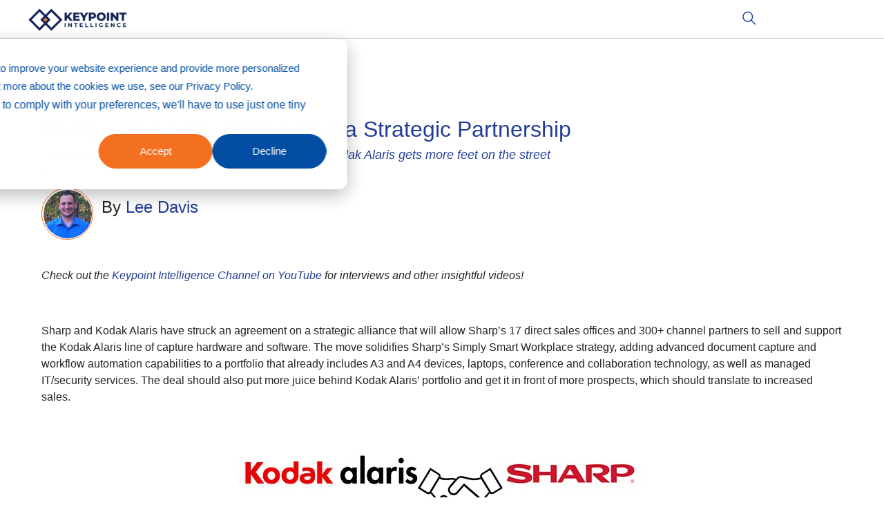

--- FILE ---
content_type: text/html; charset=UTF-8
request_url: https://keypointintelligence.com/keypoint-blogs/sharp-and-kodak-alaris-forge-a-strategic-partnership
body_size: 12954
content:
<!doctype html><!--[if lt IE 7]> <html class="no-js lt-ie9 lt-ie8 lt-ie7" lang="en" > <![endif]--><!--[if IE 7]>    <html class="no-js lt-ie9 lt-ie8" lang="en" >        <![endif]--><!--[if IE 8]>    <html class="no-js lt-ie9" lang="en" >               <![endif]--><!--[if gt IE 8]><!--><html class="no-js" lang="en"><!--<![endif]--><head>
    <meta charset="utf-8">
    <meta http-equiv="X-UA-Compatible" content="IE=edge,chrome=1">
    <meta name="author" content="Lee Davis">
    <meta name="description" content="Sharp and Kodak Alaris have struck an agreement on a strategic alliance that will allow Sharp’s 17 direct sales offices and 300+ channel partners to sell and support the Kodak Alaris line of capture hardware and software.  We discuss here the effect this agreement will have on the market.">
    <meta name="generator" content="HubSpot">
    <title>Sharp and Kodak Alaris Forge a Strategic Partnership</title>
    <link rel="shortcut icon" href="https://keypointintelligence.com/hubfs/kp_logo.png">
    
<meta name="viewport" content="width=device-width, initial-scale=1">

    
    <meta property="og:description" content="Sharp and Kodak Alaris have struck an agreement on a strategic alliance that will allow Sharp’s 17 direct sales offices and 300+ channel partners to sell and support the Kodak Alaris line of capture hardware and software.  We discuss here the effect this agreement will have on the market.">
    <meta property="og:title" content="Sharp and Kodak Alaris Forge a Strategic Partnership">
    <meta name="twitter:description" content="Sharp and Kodak Alaris have struck an agreement on a strategic alliance that will allow Sharp’s 17 direct sales offices and 300+ channel partners to sell and support the Kodak Alaris line of capture hardware and software.  We discuss here the effect this agreement will have on the market.">
    <meta name="twitter:title" content="Sharp and Kodak Alaris Forge a Strategic Partnership">

    

    
    <style>
a.cta_button{-moz-box-sizing:content-box !important;-webkit-box-sizing:content-box !important;box-sizing:content-box !important;vertical-align:middle}.hs-breadcrumb-menu{list-style-type:none;margin:0px 0px 0px 0px;padding:0px 0px 0px 0px}.hs-breadcrumb-menu-item{float:left;padding:10px 0px 10px 10px}.hs-breadcrumb-menu-divider:before{content:'›';padding-left:10px}.hs-featured-image-link{border:0}.hs-featured-image{float:right;margin:0 0 20px 20px;max-width:50%}@media (max-width: 568px){.hs-featured-image{float:none;margin:0;width:100%;max-width:100%}}.hs-screen-reader-text{clip:rect(1px, 1px, 1px, 1px);height:1px;overflow:hidden;position:absolute !important;width:1px}
</style>

<link rel="stylesheet" href="https://keypointintelligence.com/hubfs/hub_generated/module_assets/1/78978472302/1742462923006/module_MobileNav.min.css">
<link rel="stylesheet" href="https://keypointintelligence.com/hubfs/hub_generated/template_assets/1/78956423501/1742452375797/template_ComponentStyles.min.css">
<link rel="stylesheet" href="https://keypointintelligence.com/hubfs/hub_generated/module_assets/1/78941615783/1742462917389/module_HeaderLogo.min.css">
<link rel="stylesheet" href="https://keypointintelligence.com/hubfs/hub_generated/module_assets/1/78941615911/1742462918311/module_Navigation.min.css">
<link rel="stylesheet" href="https://keypointintelligence.com/hubfs/hub_generated/template_assets/1/78953856007/1742452375294/template_responsive.min.css">
<link rel="stylesheet" href="https://keypointintelligence.com/hubfs/hub_generated/module_assets/1/79283434102/1742462934326/module_CustomSearchInputPage.min.css">
<link rel="stylesheet" href="https://keypointintelligence.com/hubfs/hub_generated/module_assets/1/78954128692/1742462921007/module_HeaderSearchModule.min.css">
<link rel="stylesheet" href="https://keypointintelligence.com/hubfs/hub_generated/template_assets/1/78978239882/1742452376598/template_responsive.min.css">
<link rel="stylesheet" href="https://keypointintelligence.com/hubfs/hub_generated/module_assets/1/91157598814/1742462991169/module_BlogPageContentItem.min.css">
<link rel="stylesheet" href="https://keypointintelligence.com/hubfs/hub_generated/module_assets/1/78970854250/1742462922004/module_FooterQuickLink.min.css">
<link rel="stylesheet" href="https://keypointintelligence.com/hubfs/hub_generated/template_assets/1/78970854266/1742452376316/template_responsive.min.css">
<link rel="stylesheet" href="https://keypointintelligence.com/hubfs/hub_generated/module_assets/1/78953748398/1742462919824/module_FooterText.min.css">
    

    
<!--  Added by GoogleAnalytics4 integration -->
<script>
var _hsp = window._hsp = window._hsp || [];
window.dataLayer = window.dataLayer || [];
function gtag(){dataLayer.push(arguments);}

var useGoogleConsentModeV2 = true;
var waitForUpdateMillis = 1000;


if (!window._hsGoogleConsentRunOnce) {
  window._hsGoogleConsentRunOnce = true;

  gtag('consent', 'default', {
    'ad_storage': 'denied',
    'analytics_storage': 'denied',
    'ad_user_data': 'denied',
    'ad_personalization': 'denied',
    'wait_for_update': waitForUpdateMillis
  });

  if (useGoogleConsentModeV2) {
    _hsp.push(['useGoogleConsentModeV2'])
  } else {
    _hsp.push(['addPrivacyConsentListener', function(consent){
      var hasAnalyticsConsent = consent && (consent.allowed || (consent.categories && consent.categories.analytics));
      var hasAdsConsent = consent && (consent.allowed || (consent.categories && consent.categories.advertisement));

      gtag('consent', 'update', {
        'ad_storage': hasAdsConsent ? 'granted' : 'denied',
        'analytics_storage': hasAnalyticsConsent ? 'granted' : 'denied',
        'ad_user_data': hasAdsConsent ? 'granted' : 'denied',
        'ad_personalization': hasAdsConsent ? 'granted' : 'denied'
      });
    }]);
  }
}

gtag('js', new Date());
gtag('set', 'developer_id.dZTQ1Zm', true);
gtag('config', 'G-EWVNBKWF43');
</script>
<script async src="https://www.googletagmanager.com/gtag/js?id=G-EWVNBKWF43"></script>

<!-- /Added by GoogleAnalytics4 integration -->

<!--  Added by GoogleTagManager integration -->
<script>
var _hsp = window._hsp = window._hsp || [];
window.dataLayer = window.dataLayer || [];
function gtag(){dataLayer.push(arguments);}

var useGoogleConsentModeV2 = true;
var waitForUpdateMillis = 1000;



var hsLoadGtm = function loadGtm() {
    if(window._hsGtmLoadOnce) {
      return;
    }

    if (useGoogleConsentModeV2) {

      gtag('set','developer_id.dZTQ1Zm',true);

      gtag('consent', 'default', {
      'ad_storage': 'denied',
      'analytics_storage': 'denied',
      'ad_user_data': 'denied',
      'ad_personalization': 'denied',
      'wait_for_update': waitForUpdateMillis
      });

      _hsp.push(['useGoogleConsentModeV2'])
    }

    (function(w,d,s,l,i){w[l]=w[l]||[];w[l].push({'gtm.start':
    new Date().getTime(),event:'gtm.js'});var f=d.getElementsByTagName(s)[0],
    j=d.createElement(s),dl=l!='dataLayer'?'&l='+l:'';j.async=true;j.src=
    'https://www.googletagmanager.com/gtm.js?id='+i+dl;f.parentNode.insertBefore(j,f);
    })(window,document,'script','dataLayer','GTM-W38TT657');

    window._hsGtmLoadOnce = true;
};

_hsp.push(['addPrivacyConsentListener', function(consent){
  if(consent.allowed || (consent.categories && consent.categories.analytics)){
    hsLoadGtm();
  }
}]);

</script>

<!-- /Added by GoogleTagManager integration -->



<!-- Add the slick-theme.css if you want default styling -->
<link rel="stylesheet" type="text/css" href="//cdn.jsdelivr.net/gh/kenwheeler/slick@1.8.1/slick/slick.css">
<!-- Add the slick-theme.css if you want default styling -->
<link rel="stylesheet" type="text/css" href="//cdn.jsdelivr.net/gh/kenwheeler/slick@1.8.1/slick/slick-theme.css">

<script type="text/javascript" src="//code.jquery.com/jquery-1.11.0.min.js"></script>
<script type="text/javascript" src="//code.jquery.com/jquery-migrate-1.2.1.min.js"></script>
<script src="https://cdn.jsdelivr.net/npm/popper.js@1.12.9/dist/umd/popper.min.js" integrity="sha384-ApNbgh9B+Y1QKtv3Rn7W3mgPxhU9K/ScQsAP7hUibX39j7fakFPskvXusvfa0b4Q" crossorigin="anonymous"></script>
<link rel="preconnect" href="https://fonts.googleapis.com">
<link rel="preconnect" href="https://fonts.gstatic.com" crossorigin>
<!-- 
<link href="https://cdn.jsdelivr.net/npm/bootstrap@5.2.3/dist/css/bootstrap.min.css" rel="stylesheet" integrity="sha384-rbsA2VBKQhggwzxH7pPCaAqO46MgnOM80zW1RWuH61DGLwZJEdK2Kadq2F9CUG65" crossorigin="anonymous">
<script src="https://cdn.jsdelivr.net/npm/bootstrap@5.2.3/dist/js/bootstrap.bundle.min.js" integrity="sha384-kenU1KFdBIe4zVF0s0G1M5b4hcpxyD9F7jL+jjXkk+Q2h455rYXK/7HAuoJl+0I4" crossorigin="anonymous"></script>
--> 
<link href="https://fonts.googleapis.com/css2?family=Roboto:ital,wght@0,100;0,300;0,400;0,500;0,700;0,900;1,100;1,300;1,400;1,500;1,700;1,900&amp;display=swap" rel="stylesheet">
<script async src="https://www.googletagmanager.com/gtag/js?id=G-EWVNBKWF43"></script> <script> window.dataLayer = window.dataLayer || []; function gtag(){dataLayer.push(arguments);} gtag('js', new Date()); gtag('config', 'G-EWVNBKWF43'); </script>
<script type="text/javascript" src="https://secure.insightful-enterprise-intelligence.com/js/784283.js"></script>


<!-- CANDDi -->
<script async type="text/javascript" src="//cdns.canddi.com/p/c71d5c9e28c74ca08ec59c5f6f71ca84.js"></script>
<!-- /END CANDDi -->
  
<script> function cf_chat_loader() { return { packet_code: '6b2ccf08bdc732012afe96dd5c01958db48a5599', app_url: 'https://app.chatfunnels.com/chat-client/', service_address: 'app.chatfunnels.com/api/chat-service/a' } } (function() { let el = document.createElement('script'); el.async = true; el.src = 'https://app.chatfunnels.com/chat-client/chat-loader.js'; if (window.document.body) { window.document.body.appendChild(el); } else { window.document.head.appendChild(el); } }()); </script>
<script src="https://unpkg.com/axios@1.1.2/dist/axios.min.js"></script>
<script src="https://cdn.jsdelivr.net/npm/lodash@4.17.21/lodash.min.js"></script>
<noscript>&lt;img  alt="" src="https://secure.insightful-enterprise-intelligence.com/784283.png" style="display:none;"&gt;</noscript>

<link rel="amphtml" href="https://keypointintelligence.com/keypoint-blogs/sharp-and-kodak-alaris-forge-a-strategic-partnership?hs_amp=true">

<meta property="og:url" content="https://keypointintelligence.com/keypoint-blogs/sharp-and-kodak-alaris-forge-a-strategic-partnership">
<meta name="twitter:card" content="summary">
<meta name="twitter:creator" content="@BLI_LeeDavis">

<link rel="canonical" href="https://keypointintelligence.com/keypoint-blogs/sharp-and-kodak-alaris-forge-a-strategic-partnership">
<style>
  .nav-wrap {
    display: none;
  }
  
  .lo_nav-bar{
    display: none;
  }
  
  #hs_cos_wrapper_module_1658371581343244{
    display: none;
  }
  
  .lo_search {
    display: none;
  }
  .lo_quick-link {
    display: none;
  }
  
  .lo_top-space {
    display: none !important;
  }
  .lo_mobile-nav {
    display: none;
  }
  .body-container-wrapper  {
    margin-top: 0px;
  }
</style>
<meta property="og:type" content="article">
<link rel="alternate" type="application/rss+xml" href="https://keypointintelligence.com/keypoint-blogs/rss.xml">
<meta name="twitter:domain" content="keypointintelligence.com">
<script src="//platform.linkedin.com/in.js" type="text/javascript">
    lang: en_US
</script>

<meta http-equiv="content-language" content="en">
<link rel="stylesheet" href="//7052064.fs1.hubspotusercontent-na1.net/hubfs/7052064/hub_generated/template_assets/DEFAULT_ASSET/1768583176902/template_layout.min.css">


<link rel="stylesheet" href="https://keypointintelligence.com/hubfs/hub_generated/template_assets/1/78954128496/1737625286601/template_app.css">
<link rel="stylesheet" href="https://keypointintelligence.com/hubfs/hub_generated/template_assets/1/79274512550/1742452380403/template_blog-list.min.css">




</head>
<body class="   hs-content-id-107336480616 hs-blog-post hs-blog-id-79260149154" style="">
<!--  Added by GoogleTagManager integration -->
<noscript><iframe src="https://www.googletagmanager.com/ns.html?id=GTM-W38TT657" height="0" width="0" style="display:none;visibility:hidden"></iframe></noscript>

<!-- /Added by GoogleTagManager integration -->

    <div class="header-container-wrapper">
    <div class="header-container container-fluid">

<div class="row-fluid-wrapper row-depth-1 row-number-1 ">
<div class="row-fluid ">
<div class="span12 widget-span widget-type-cell lo_top-space" style="" data-widget-type="cell" data-x="0" data-w="12">

<div class="row-fluid-wrapper row-depth-1 row-number-2 ">
<div class="row-fluid ">
<div class="span12 widget-span widget-type-custom_widget " style="" data-widget-type="custom_widget" data-x="0" data-w="12">
<div id="hs_cos_wrapper_module_1658130790941200" class="hs_cos_wrapper hs_cos_wrapper_widget hs_cos_wrapper_type_module" style="" data-hs-cos-general-type="widget" data-hs-cos-type="module">











<div class="lo_mobile-nav">
  <div class="mobile-nav__indicator" id="mobile-nav__indicator">
    <img alt="alt text" src="https://keypointintelligence.com/hubfs/raw_assets/public/KPI/assets/images/bars.png">
  </div>
  <div class="mobile-nav__content" id="mobile-nav__content">
     <div class="mobile-nav__content-inner">
          <div class="mobile-nav__search">
             <img alt="alt text" src="https://keypointintelligence.com/hubfs/raw_assets/public/KPI/assets/images/search.png">
             <div class="hs-search-field"> 
               
    <div class="hs-search-field__bar"> 
      <form action="/search">
        
        <input type="text" class="hs-search-field__input" name="term" autocomplete="off" aria-label="Search" placeholder="">
        
        
        
        
        

        
      </form>
    </div>

            </div>
          </div>
          
            <div class="nav-item nav-item__key-m" data-key="uverce!bliq!custom-content">
              
                  <div class="__title">
                    <div>
                      Sales &amp; Marketing Enablement
                    </div>
                    <div>
                      <img alt="icon" src="https://keypointintelligence.com/hubfs/raw_assets/public/KPI/assets/images/arrow-c-right.png">
                    </div>
                  </div>
              
              
<!--                  <div class="nav-item-mo__bar-active"></div> -->
                 <div class="__child">
                     
                     <div class="__item-link_wrap nav-item-child__key" data-key="/uverce">
                      <div class="__item-link ">
                        
                        <a href="/uverce" class="w-100">
                          UVERCE®
                        </a>
                        
                        
           
                      </div>
                                    
                       
                   </div>
                    
                     <div class="__item-link_wrap nav-item-child__key" data-key="/quoteiq">
                      <div class="__item-link ">
                        
                        <a href="/quoteiq" class="w-100">
                          quoteiQ
                        </a>
                        
                        
           
                      </div>
                                    
                       
                   </div>
                    
                     <div class="__item-link_wrap nav-item-child__key" data-key="https://www.thequantumleap.business/q2-ultimate-sales-marketing-system">
                      <div class="__item-link ">
                        
                        <a href="https://www.thequantumleap.business/q2-ultimate-sales-marketing-system" class="w-100">
                          Q2: Ultimate Sales &amp; Marketing System
                        </a>
                        
                        
           
                      </div>
                                    
                       
                   </div>
                    
                     <div class="__item-link_wrap nav-item-child__key" data-key="/bliq">
                      <div class="__item-link ">
                        
                        <a href="/bliq" class="w-100">
                          BliQ
                        </a>
                        
                        
           
                      </div>
                                    
                       
                   </div>
                    
                     <div class="__item-link_wrap nav-item-child__key" data-key="https://www.proprintperformance.com/">
                      <div class="__item-link ">
                        
                        <a href="https://www.proprintperformance.com/" class="w-100">
                          ProPrintPerformance
                        </a>
                        
                        
           
                      </div>
                                    
                       
                   </div>
                    
                     <div class="__item-link_wrap nav-item-child__key" data-key="/custom-content">
                      <div class="__item-link ">
                        
                        <a href="/custom-content" class="w-100">
                          Custom Content
                        </a>
                        
                        
           
                      </div>
                                    
                       
                   </div>
                    
                </div>
            </div>
         
            <div class="nav-item nav-item__key-m" data-key="awards!labtesting!additive-manufacturing!roboticstesting!cybersecurity!security-cameras">
              
                  <div class="__title">
                    <div>
                      Lab &amp; Awards
                    </div>
                    <div>
                      <img alt="icon" src="https://keypointintelligence.com/hubfs/raw_assets/public/KPI/assets/images/arrow-c-right.png">
                    </div>
                  </div>
              
              
<!--                  <div class="nav-item-mo__bar-active"></div> -->
                 <div class="__child">
                     
                     <div class="__item-link_wrap nav-item-child__key" data-key="/awards">
                      <div class="__item-link ">
                        
                        <a href="/awards" class="w-100">
                          BLI Awards
                        </a>
                        
                        
           
                      </div>
                                    
                       
                   </div>
                    
                     <div class="__item-link_wrap nav-item-child__key" data-key="/labtesting">
                      <div class="__item-link ">
                        
                        <a href="/labtesting" class="w-100">
                          Lab Testing
                        </a>
                        
                        
           
                      </div>
                                    
                       
                   </div>
                    
                     <div class="__item-link_wrap nav-item-child__key" data-key="/roboticstesting">
                      <div class="__item-link ">
                        
                        <a href="/roboticstesting" class="w-100">
                          Robotics Testing
                        </a>
                        
                        
           
                      </div>
                                    
                       
                   </div>
                    
                     <div class="__item-link_wrap nav-item-child__key" data-key="/additive-manufacturing">
                      <div class="__item-link ">
                        
                        <a href="/additive-manufacturing" class="w-100">
                          Additive Manufacturing
                        </a>
                        
                        
           
                      </div>
                                    
                       
                   </div>
                    
                     <div class="__item-link_wrap nav-item-child__key" data-key="/cybersecurity">
                      <div class="__item-link ">
                        
                        <a href="/cybersecurity" class="w-100">
                          Cybersecurity
                        </a>
                        
                        
           
                      </div>
                                    
                       
                   </div>
                    
                     <div class="__item-link_wrap nav-item-child__key" data-key="/security-cameras">
                      <div class="__item-link ">
                        
                        <a href="/security-cameras" class="w-100">
                          Security Cameras
                        </a>
                        
                        
           
                      </div>
                                    
                       
                   </div>
                    
                </div>
            </div>
         
            <div class="nav-item nav-item__key-m" data-key="research!consulting!data-analytics">
              
                  <div class="__title">
                    <div>
                      Market Intelligence
                    </div>
                    <div>
                      <img alt="icon" src="https://keypointintelligence.com/hubfs/raw_assets/public/KPI/assets/images/arrow-c-right.png">
                    </div>
                  </div>
              
              
<!--                  <div class="nav-item-mo__bar-active"></div> -->
                 <div class="__child">
                     
                     <div class="__item-link_wrap nav-item-child__key" data-key="/research">
                      <div class="__item-link ">
                        
                        <a href="/research" class="w-100">
                          Research
                        </a>
                        
                        
           
                      </div>
                                    
                       
                   </div>
                    
                     <div class="__item-link_wrap nav-item-child__key" data-key="/consulting">
                      <div class="__item-link ">
                        
                        <a href="/consulting" class="w-100">
                          Consulting
                        </a>
                        
                        
           
                      </div>
                                    
                       
                   </div>
                    
                     <div class="__item-link_wrap nav-item-child__key" data-key="/data-analytics">
                      <div class="__item-link ">
                        
                        <a href="/data-analytics" class="w-100">
                          Data Analytics
                        </a>
                        
                        
           
                      </div>
                                    
                       
                   </div>
                    
                </div>
            </div>
         
            <div class="nav-item nav-item__key-m" data-key="keypoint-blogs!podcasts!events">
              
                  <div class="__title">
                    <div>
                      Resources
                    </div>
                    <div>
                      <img alt="icon" src="https://keypointintelligence.com/hubfs/raw_assets/public/KPI/assets/images/arrow-c-right.png">
                    </div>
                  </div>
              
              
<!--                  <div class="nav-item-mo__bar-active"></div> -->
                 <div class="__child">
                     
                     <div class="__item-link_wrap nav-item-child__key" data-key="/keypoint-blogs">
                      <div class="__item-link ">
                        
                        <a href="/keypoint-blogs" class="w-100">
                          Blog
                        </a>
                        
                        
           
                      </div>
                                    
                       
                   </div>
                    
                     <div class="__item-link_wrap nav-item-child__key" data-key="/podcasts">
                      <div class="__item-link ">
                        
                        <a href="/podcasts" class="w-100">
                          Podcast
                        </a>
                        
                        
           
                      </div>
                                    
                       
                   </div>
                    
                     <div class="__item-link_wrap nav-item-child__key" data-key="/events">
                      <div class="__item-link ">
                        
                        <a href="/events" class="w-100">
                          Events
                        </a>
                        
                        
           
                      </div>
                                    
                       
                   </div>
                    
                </div>
            </div>
         
            <div class="nav-item nav-item__key-m" data-key="industry-report!industry-report/detail">
              
              
                  <div class="__title">
                    <div>
                      <a href="/industry-report" class="w-100">
                        Reports
                      </a>
                    </div>
                  </div>
              
<!--                  <div class="nav-item-mo__bar-active"></div> -->
                 <div class="__child">
                     
                </div>
            </div>
         
            <div class="nav-item nav-item__key-m" data-key="about-us!leadership-team!analyst-team!company-news!careers!contact-us!gdpr-policy">
              
                  <div class="__title">
                    <div>
                      About Us
                    </div>
                    <div>
                      <img alt="icon" src="https://keypointintelligence.com/hubfs/raw_assets/public/KPI/assets/images/arrow-c-right.png">
                    </div>
                  </div>
              
              
<!--                  <div class="nav-item-mo__bar-active"></div> -->
                 <div class="__child">
                     
                     <div class="__item-link_wrap nav-item-child__key" data-key="/about-us">
                      <div class="__item-link ">
                        
                        <a href="/about-us" class="w-100">
                          Our Story
                        </a>
                        
                        
           
                      </div>
                                    
                       
                   </div>
                    
                     <div class="__item-link_wrap nav-item-child__key" data-key="/leadership-team">
                      <div class="__item-link ">
                        
                        <a href="/leadership-team" class="w-100">
                          Leadership Team
                        </a>
                        
                        
           
                      </div>
                                    
                       
                   </div>
                    
                     <div class="__item-link_wrap nav-item-child__key" data-key="/analyst-team">
                      <div class="__item-link ">
                        
                        <a href="/analyst-team" class="w-100">
                          Analyst Team
                        </a>
                        
                        
           
                      </div>
                                    
                       
                   </div>
                    
                     <div class="__item-link_wrap nav-item-child__key" data-key="/company-news">
                      <div class="__item-link ">
                        
                        <a href="/company-news" class="w-100">
                          Company News
                        </a>
                        
                        
           
                      </div>
                                    
                       
                   </div>
                    
                     <div class="__item-link_wrap nav-item-child__key" data-key="/careers">
                      <div class="__item-link ">
                        
                        <a href="/careers" class="w-100">
                          Careers
                        </a>
                        
                        
           
                      </div>
                                    
                       
                   </div>
                    
                     <div class="__item-link_wrap nav-item-child__key" data-key="/privacy-policy">
                      <div class="__item-link ">
                        
                        <a href="/privacy-policy" class="w-100">
                          Privacy Policy
                        </a>
                        
                        
           
                      </div>
                                    
                       
                   </div>
                    
                     <div class="__item-link_wrap nav-item-child__key" data-key="/contact-us">
                      <div class="__item-link ">
                        
                        <a href="/contact-us" class="w-100">
                          Contact Us
                        </a>
                        
                        
           
                      </div>
                                    
                       
                   </div>
                    
                </div>
            </div>
         
         <div class="mobile-nav__signin">
             <div class="dropdown">
               <div class="" type="button" id="dropdownMenuButton" data-bs-toggle="dropdown" aria-haspopup="true" aria-expanded="false">
                  
  
  
      
  
   

  <div class="co_button  bulge_box row-inline-center is-pointer " id="login-button" style="background-color:#F36F21; 
              width: 78px;
              border: 1px solid transparent;
              border-radius: 4px
   ">
      <div class="row-inline-center"><img src="https://keypointintelligence.com/hubfs/raw_assets/public/KPI/assets/images/sign-in.png" alt="alt text" class="mr-8px"><div>Login</div></div>
  </div>

                </div>
                <div class="dropdown-menu dropdown-menu-left" aria-labelledby="dropdownMenuButton">
                  <a class="dropdown-item" target="_blank" href="https://www.buyerslab.com/bliQ/Login">bliQ</a>
                  <a class="dropdown-item" target="_blank" href="https://client.keypointintelligence.com/bliq/login?infocenter">InfoCenter</a>
                </div>
              </div>
         </div>
     </div>
  </div>
</div>
<div class="nav-wrap">
  <div class="mobile-nav__signin top">
    
  <div class="dropdown">
    <div class="" type="button" id="dropdownMenuButton" data-bs-toggle="dropdown" aria-haspopup="true" aria-expanded="false">
      
  
  
      
  
   

  <div class="co_button  bulge_box row-inline-center is-pointer " id="login-button" style="background-color:#223d96; 
              width: 78px;
              border: 1px solid transparent;
              border-radius: 4px
   ">
      <div class="row-inline-center"><img src="https://keypointintelligence.com/hubfs/raw_assets/public/KPI/assets/images/sign-in.png" alt="alt text" class="mr-8px"><div>Login</div></div>
  </div>

    </div>
    <div class="dropdown-menu dropdown-menu-left" aria-labelledby="dropdownMenuButton">
      <a class="dropdown-item" target="_blank" href="https://www.buyerslab.com/bliQ/Login">bliQ</a>
      <a class="dropdown-item" target="_blank" href="https://client.keypointintelligence.com/bliq/login?infocenter">InfoCenter</a>
    </div>
  </div>
</div>
<div class="lo_social-media">
   
   <div class="social-media__content">
     
      <div class="quick-link__header-media-item">
        <a href="https://www.linkedin.com/company/keypoint-intelligence" target="_blank">
          <img alt="media" src="https://keypointintelligence.com/hubfs/la_linkedin-1.png">
        </a>
      </div>
      
      <div class="quick-link__header-media-item">
        <a href="https://twitter.com/KeypointIntel" target="_blank">
          <img alt="media" src="https://keypointintelligence.com/hubfs/170503105920250726-removebg-preview.png">
        </a>
      </div>
      
      <div class="quick-link__header-media-item">
        <a href="https://www.youtube.com/@InfoTrendsTube" target="_blank">
          <img alt="media" src="https://keypointintelligence.com/hubfs/mdi_youtube-1.png">
        </a>
      </div>
      
      <div class="quick-link__header-media-item">
        <a href="/podcasts" target="_blank">
          <img alt="media" src="https://keypointintelligence.com/hubfs/mdi_microphone-1.png">
        </a>
      </div>
      
  </div>

</div>
</div></div>

</div><!--end widget-span -->
</div><!--end row-->
</div><!--end row-wrapper -->

</div><!--end widget-span -->
</div><!--end row-->
</div><!--end row-wrapper -->

<div class="row-fluid-wrapper row-depth-1 row-number-3 ">
<div class="row-fluid ">
<div class="span12 widget-span widget-type-cell lo_header" style="" data-widget-type="cell" data-x="0" data-w="12">

<div class="row-fluid-wrapper row-depth-1 row-number-4 ">
<div class="row-fluid ">
<div class="span1 widget-span widget-type-custom_widget nav-logo" style="" data-widget-type="custom_widget" data-x="0" data-w="1">
<div id="hs_cos_wrapper_module_1657866339556117" class="hs_cos_wrapper hs_cos_wrapper_widget hs_cos_wrapper_type_module" style="" data-hs-cos-general-type="widget" data-hs-cos-type="module">

<div class="lo_logo">
  <span id="hs_cos_wrapper_module_1657866339556117_" class="hs_cos_wrapper hs_cos_wrapper_widget hs_cos_wrapper_type_logo" style="" data-hs-cos-general-type="widget" data-hs-cos-type="logo"><a href="https://keypointintelligence.com" id="hs-link-module_1657866339556117_" style="border-width:0px;border:0px;"><img src="https://keypointintelligence.com/hs-fs/hubfs/KPI-horizontal-Navy_2x-100-removebg-preview-1.png?width=150&amp;height=37&amp;name=KPI-horizontal-Navy_2x-100-removebg-preview-1.png" class="hs-image-widget " height="37" style="height: auto;width:150px;border-width:0px;border:0px;" width="150" alt="KPI-horizontal-Navy_2x-100-removebg-preview-1" title="KPI-horizontal-Navy_2x-100-removebg-preview-1" loading="" srcset="https://keypointintelligence.com/hs-fs/hubfs/KPI-horizontal-Navy_2x-100-removebg-preview-1.png?width=75&amp;height=19&amp;name=KPI-horizontal-Navy_2x-100-removebg-preview-1.png 75w, https://keypointintelligence.com/hs-fs/hubfs/KPI-horizontal-Navy_2x-100-removebg-preview-1.png?width=150&amp;height=37&amp;name=KPI-horizontal-Navy_2x-100-removebg-preview-1.png 150w, https://keypointintelligence.com/hs-fs/hubfs/KPI-horizontal-Navy_2x-100-removebg-preview-1.png?width=225&amp;height=56&amp;name=KPI-horizontal-Navy_2x-100-removebg-preview-1.png 225w, https://keypointintelligence.com/hs-fs/hubfs/KPI-horizontal-Navy_2x-100-removebg-preview-1.png?width=300&amp;height=74&amp;name=KPI-horizontal-Navy_2x-100-removebg-preview-1.png 300w, https://keypointintelligence.com/hs-fs/hubfs/KPI-horizontal-Navy_2x-100-removebg-preview-1.png?width=375&amp;height=93&amp;name=KPI-horizontal-Navy_2x-100-removebg-preview-1.png 375w, https://keypointintelligence.com/hs-fs/hubfs/KPI-horizontal-Navy_2x-100-removebg-preview-1.png?width=450&amp;height=111&amp;name=KPI-horizontal-Navy_2x-100-removebg-preview-1.png 450w" sizes="(max-width: 150px) 100vw, 150px"></a></span>
</div></div>

</div><!--end widget-span -->
<div class="span8 widget-span widget-type-custom_widget lo_header-nav" style="" data-widget-type="custom_widget" data-x="1" data-w="8">
<div id="hs_cos_wrapper_module_1658130571441124" class="hs_cos_wrapper hs_cos_wrapper_widget hs_cos_wrapper_type_module" style="" data-hs-cos-general-type="widget" data-hs-cos-type="module">


<div class="lo_nav-bar">
   
      <div class="nav-item nav-item__key nav__dropdown" data-key="uverce!bliq!custom-content">
              
          
          
          <a href="/uverce">
            Sales &amp; Marketing Enablement
          </a>
        
          
          <div class="nav-item__bar-active"></div>
         
          <div class="nav-item__drop-down nav__dropdown-content">
            
              <div class="__item-link nav-item-child__key" data-key="/uverce">
                
                <a href="/uverce" class="w-100">
                  UVERCE®
                </a>
                
                 
                
              </div>
            
              <div class="__item-link nav-item-child__key" data-key="/quoteiq">
                
                <a href="/quoteiq" class="w-100">
                  quoteiQ
                </a>
                
                 
                
              </div>
            
              <div class="__item-link nav-item-child__key" data-key="https://www.thequantumleap.business/q2-ultimate-sales-marketing-system">
                
                <a href="https://www.thequantumleap.business/q2-ultimate-sales-marketing-system" class="w-100">
                  Q2: Ultimate Sales &amp; Marketing System
                </a>
                
                 
                
              </div>
            
              <div class="__item-link nav-item-child__key" data-key="/bliq">
                
                <a href="/bliq" class="w-100">
                  BliQ
                </a>
                
                 
                
              </div>
            
              <div class="__item-link nav-item-child__key" data-key="https://www.proprintperformance.com/">
                
                <a href="https://www.proprintperformance.com/" class="w-100">
                  ProPrintPerformance
                </a>
                
                 
                
              </div>
            
              <div class="__item-link nav-item-child__key" data-key="/custom-content">
                
                <a href="/custom-content" class="w-100">
                  Custom Content
                </a>
                
                 
                
              </div>
            
          </div>
         
      </div>
   
      <div class="nav-item nav-item__key nav__dropdown" data-key="awards!labtesting!additive-manufacturing!roboticstesting!cybersecurity!security-cameras">
              
          
          
          <a href="/awards">
            Lab &amp; Awards
          </a>
        
          
          <div class="nav-item__bar-active"></div>
         
          <div class="nav-item__drop-down nav__dropdown-content">
            
              <div class="__item-link nav-item-child__key" data-key="/awards">
                
                <a href="/awards" class="w-100">
                  BLI Awards
                </a>
                
                 
                
              </div>
            
              <div class="__item-link nav-item-child__key" data-key="/labtesting">
                
                <a href="/labtesting" class="w-100">
                  Lab Testing
                </a>
                
                 
                
              </div>
            
              <div class="__item-link nav-item-child__key" data-key="/roboticstesting">
                
                <a href="/roboticstesting" class="w-100">
                  Robotics Testing
                </a>
                
                 
                
              </div>
            
              <div class="__item-link nav-item-child__key" data-key="/additive-manufacturing">
                
                <a href="/additive-manufacturing" class="w-100">
                  Additive Manufacturing
                </a>
                
                 
                
              </div>
            
              <div class="__item-link nav-item-child__key" data-key="/cybersecurity">
                
                <a href="/cybersecurity" class="w-100">
                  Cybersecurity
                </a>
                
                 
                
              </div>
            
              <div class="__item-link nav-item-child__key" data-key="/security-cameras">
                
                <a href="/security-cameras" class="w-100">
                  Security Cameras
                </a>
                
                 
                
              </div>
            
          </div>
         
      </div>
   
      <div class="nav-item nav-item__key nav__dropdown" data-key="research!consulting!data-analytics">
              
          
          
          <a href="/research">
            Market Intelligence
          </a>
        
          
          <div class="nav-item__bar-active"></div>
         
          <div class="nav-item__drop-down nav__dropdown-content">
            
              <div class="__item-link nav-item-child__key" data-key="/research">
                
                <a href="/research" class="w-100">
                  Research
                </a>
                
                 
                
              </div>
            
              <div class="__item-link nav-item-child__key" data-key="/consulting">
                
                <a href="/consulting" class="w-100">
                  Consulting
                </a>
                
                 
                
              </div>
            
              <div class="__item-link nav-item-child__key" data-key="/data-analytics">
                
                <a href="/data-analytics" class="w-100">
                  Data Analytics
                </a>
                
                 
                
              </div>
            
          </div>
         
      </div>
   
      <div class="nav-item nav-item__key nav__dropdown" data-key="keypoint-blogs!podcasts!events">
              
          
          
          <a href="/keypoint-blogs">
            Resources
          </a>
        
          
          <div class="nav-item__bar-active"></div>
         
          <div class="nav-item__drop-down nav__dropdown-content">
            
              <div class="__item-link nav-item-child__key" data-key="/keypoint-blogs">
                
                <a href="/keypoint-blogs" class="w-100">
                  Blog
                </a>
                
                 
                
              </div>
            
              <div class="__item-link nav-item-child__key" data-key="/podcasts">
                
                <a href="/podcasts" class="w-100">
                  Podcast
                </a>
                
                 
                
              </div>
            
              <div class="__item-link nav-item-child__key" data-key="/events">
                
                <a href="/events" class="w-100">
                  Events
                </a>
                
                 
                
              </div>
            
          </div>
         
      </div>
   
      <div class="nav-item nav-item__key nav__dropdown" data-key="industry-report!industry-report/detail">
              
          
          
          <a href="/industry-report">
            Reports
          </a>
        
          
          <div class="nav-item__bar-active"></div>
         
      </div>
   
      <div class="nav-item nav-item__key nav__dropdown" data-key="about-us!leadership-team!analyst-team!company-news!careers!contact-us!gdpr-policy">
              
          
          
          <a href="/about-us">
            About Us
          </a>
        
          
          <div class="nav-item__bar-active"></div>
         
          <div class="nav-item__drop-down nav__dropdown-content">
            
              <div class="__item-link nav-item-child__key" data-key="/about-us">
                
                <a href="/about-us" class="w-100">
                  Our Story
                </a>
                
                 
                
              </div>
            
              <div class="__item-link nav-item-child__key" data-key="/leadership-team">
                
                <a href="/leadership-team" class="w-100">
                  Leadership Team
                </a>
                
                 
                
              </div>
            
              <div class="__item-link nav-item-child__key" data-key="/analyst-team">
                
                <a href="/analyst-team" class="w-100">
                  Analyst Team
                </a>
                
                 
                
              </div>
            
              <div class="__item-link nav-item-child__key" data-key="/company-news">
                
                <a href="/company-news" class="w-100">
                  Company News
                </a>
                
                 
                
              </div>
            
              <div class="__item-link nav-item-child__key" data-key="/careers">
                
                <a href="/careers" class="w-100">
                  Careers
                </a>
                
                 
                
              </div>
            
              <div class="__item-link nav-item-child__key" data-key="/privacy-policy">
                
                <a href="/privacy-policy" class="w-100">
                  Privacy Policy
                </a>
                
                 
                
              </div>
            
              <div class="__item-link nav-item-child__key" data-key="/contact-us">
                
                <a href="/contact-us" class="w-100">
                  Contact Us
                </a>
                
                 
                
              </div>
            
          </div>
         
      </div>
   
</div></div>

</div><!--end widget-span -->
<div class="span2 widget-span widget-type-custom_widget lo_search-input" style="" data-widget-type="custom_widget" data-x="9" data-w="2">
<div id="hs_cos_wrapper_module_1658130862991266" class="hs_cos_wrapper hs_cos_wrapper_widget hs_cos_wrapper_type_module" style="" data-hs-cos-general-type="widget" data-hs-cos-type="module">







<div class="hs-search-field" id="fi_search-input"> 
  
    <div class="hs-search-field__bar"> 
      <form action="/search">
        
        <input type="text" class="hs-search-field__input" name="term" autocomplete="off" aria-label="Search" placeholder="Search">
        
        
          <input type="hidden" name="type" value="SITE_PAGE">
        
        
        
          <input type="hidden" name="type" value="BLOG_POST">
          <input type="hidden" name="type" value="LISTING_PAGE">
        
        

        
      </form>
    </div>

</div>
<div class="hs-search-field-icon" id="fi_search-icon">
  

      <img text="search" alt="icon" src="https://keypointintelligence.com/hubfs/raw_assets/public/KPI/assets/images/la_search.png">

</div></div>

</div><!--end widget-span -->
<div class="span1 widget-span widget-type-custom_widget lo_header-search" style="" data-widget-type="custom_widget" data-x="11" data-w="1">
<div id="hs_cos_wrapper_module_1658130877491280" class="hs_cos_wrapper hs_cos_wrapper_widget hs_cos_wrapper_type_module" style="" data-hs-cos-general-type="widget" data-hs-cos-type="module">





<div class="lo_search">
  <div class="" type="button" id="dropdownMenuButton" aria-haspopup="true" aria-expanded="false">
      
  
  
   

  <div class="co_button  bulge_box row-inline-center is-pointer " style="background-color:#F36F21; 
              width: 96px;
              border: 1px solid transparent;
              border-radius: 4px
   ">
      
   <a href="/report-store" class="w-100  row-inline-center">
      Report Store
   </a>

  </div>

  </div>
</div></div>

</div><!--end widget-span -->
</div><!--end row-->
</div><!--end row-wrapper -->

</div><!--end widget-span -->
</div><!--end row-->
</div><!--end row-wrapper -->

    </div><!--end header -->
</div><!--end header wrapper -->

<div class="body-container-wrapper">
    <div class="body-container container-fluid">

<div class="row-fluid-wrapper row-depth-1 row-number-1 ">
<div class="row-fluid ">
<div class="span12 widget-span widget-type-cell " style="" data-widget-type="cell" data-x="0" data-w="12">

<div class="row-fluid-wrapper row-depth-1 row-number-2 ">
<div class="row-fluid ">
<div class="span12 widget-span widget-type-cell lo_content lo_blog-list-content lo_blog-item-content" style="" data-widget-type="cell" data-x="0" data-w="12">

<div class="row-fluid-wrapper row-depth-1 row-number-3 ">
<div class="row-fluid ">
<div class="span12 widget-span widget-type-custom_widget " style="" data-widget-type="custom_widget" data-x="0" data-w="12">
<div id="hs_cos_wrapper_module_1670947822302147" class="hs_cos_wrapper hs_cos_wrapper_widget hs_cos_wrapper_type_module" style="" data-hs-cos-general-type="widget" data-hs-cos-type="module">






<div class="blog-item-content">
  <div id="blog_data_author_display_name">Lee Davis</div>    
  <div id="authorsImage_table_id">6057541</div>    
  <div id="authorsAvatar">https://www.keypointintelligence.com/media/1136/ldavis.gif</div>
  <div class="__title">
    
     <h1 id="hs_cos_wrapper_name" class="hs_cos_wrapper hs_cos_wrapper_meta_field hs_cos_wrapper_type_text" style="" data-hs-cos-general-type="meta_field" data-hs-cos-type="text">
       Sharp and Kodak Alaris Forge a Strategic Partnership
      </h1>
     <h4 class="___subtitle">
          <i>Sharp upgrades its smart workplace portfolio, while Kodak Alaris gets more feet on the street</i>
      </h4>
  </div>
  <div class="__time">
    Mar 21, 2023 8:29:53 AM
  </div>
  <div class="__sub">
    <div class="row-inline-center author_info">
      
        <div class="avatar">
          <!--<img alt="Lee Davis" src="https://beta3.infotrends.com/media/1136/ldavis.gif"> -->
          <img alt="avatar" id="avatar">
        </div>
      
      <h4>By <a class="author-link" href="https://keypointintelligence.com/keypoint-blogs/author/lee-davis">
        
        
        
        Lee Davis
        
        
        
        
        
      </a></h4> 
    </div>        
<!--     <p><p>Lee Davis has been a Senior Analyst for Keypoint Intelligence since April 2015. In addition to maintaining coverage of solutions from companies such as Canon, HP, Konica Minolta, and DocuWare, as well as scanners, Lee also contributes editorial content centered on news and trends in the document imaging industry. </p></p> -->
<!--     
        <div class="hs-author-social-section">
            <div class="hs-author-social-links">
                
                
                    <a href="https://www.linkedin.com/in/lee-davis-0321a3b3" target="_blank" class="hs-author-social-link hs-social-linkedin">LinkedIn</a>
                
                
                    <a href="https://twitter.com/BLI_LeeDavis" target="_blank" class="hs-author-social-link hs-social-twitter">Twitter</a>
                
                
            </div>
        </div>
 -->
  </div>
  <div class="__body">
    <span id="hs_cos_wrapper_post_body" class="hs_cos_wrapper hs_cos_wrapper_meta_field hs_cos_wrapper_type_rich_text" style="" data-hs-cos-general-type="meta_field" data-hs-cos-type="rich_text"><p>&nbsp;</p><p><em>Check out the </em><a href="https://www.youtube.com/user/InfoTrendsTube/videos"><em>Keypoint Intelligence Channel on YouTube</em></a><em> for interviews and other insightful videos!</em></p><!--more--><p>&nbsp;</p><p>Sharp and Kodak Alaris have struck an agreement on a strategic alliance that will allow Sharp’s 17 direct sales offices and 300+ channel partners to sell and support the Kodak Alaris line of capture hardware and software. The move solidifies Sharp’s Simply Smart Workplace strategy, adding advanced document capture and workflow automation capabilities to a portfolio that already includes A3 and A4 devices, laptops, conference and collaboration technology, as well as managed IT/security services. The deal should also put more juice behind Kodak Alaris’ portfolio and get it in front of more prospects, which should translate to increased sales.</p><p style="text-align: center;">&nbsp;</p><table border="0" style="margin-left: auto; margin-right: auto;"><tbody><tr><td><img style="width: 600px; height: 117px;" src="https://beta3.infotrends.com/media/4635/kodakandsharpc.jpg?width=600&amp;height=117" alt="" rel="11692" data-id="11692"></td></tr></tbody></table><p style="text-align: center;">&nbsp;</p><p><strong>Capture Is Vital for Digital Transformation </strong></p><p>According to <a href="https://client.keypointintelligence.com/bliQ/InfoCenter/Document/Item/e97ce715-0200-4cb3-b7ae-4ae3cfee38f0">Keypoint Intelligence’s Future of Work 2022 Survey</a>, nearly 80% of workers scan as part of their job role—and most of those workers said that scan activity is increasing. The increase in scan activity is driven by several factors, including the need to share paper-based information with others, store it in archives, or integrate it into digital workflows.</p><p>&nbsp;</p><p>While it’s true that all scanning devices serve the same purpose—converting hard copy documents into digital images—some devices are better suited for some tasks or environments than others are. To put it simply, you can peel a potato with a fancy chef's knife or a potato peeler from the dollar store, but one way will be faster and easier, less expensive, and require less maintenance than the other.</p><p>&nbsp;</p><p>Before the partnership, Sharp’s capture hardware was limited to A3 copiers, which made it difficult to help homebound workers or businesses that require advanced capture and workflow automation capabilities. Sticking to our potato peeling analogy, Sharp didn’t even sell potato peelers—the only cutting utensil they had to offer were chef’s knives. The partnership with Kodak Alaris fills that gap, providing Sharp with a full range of devices that can fit into many more environments and serve many more customer applications.</p><p>&nbsp;</p><p><strong>Keypoint Intelligence Opinion</strong></p><p>Sharp and Kodak Alaris need each other. Sharp and its channel partners have a major presence in the office technology marketplace, but they have a weak capture portfolio. Kodak Alaris has a very strong capture portfolio (it has won our Scanner Line of The Year Award six times in seven years), but it has a weak market presence. Kodak Alaris owns 3% of the US scanner market share, according to our North American Scanner Tracker. With Kodak Alaris’ technology, Sharp and its dealers can be more competitive with other office technology providers. With Sharp’s dealers pushing Kodak Alaris’ hardware and software, Kodak Alaris can expect to win more market share.</p><p>&nbsp;</p><p>Mutual benefits aside, one must wonder how (if at all) the relationship with Sharp can help Kodak Alaris weather—and perhaps benefit from—the remainder of the ongoing supply chain crisis. In our 2022 Channel Survey, 47% of respondents reported that their scanner inventory levels were backlogged. Remember, Foxconn-owned Sharp did not feel the heat of the supply chain shortage like its competitors did. In fact, Sharp was able to capitalize on it. Now that Kodak Alaris has access to Sharp’s Vendor Inventory Management (VIM) system and Partner Portal, will Kodak Alaris be able to swoop in and pick up deals that others are unable to fulfill?</p><p>&nbsp;</p><p><a href="https://client.keypointintelligence.com/bliq/login?infocenter"><em>Log in to the InfoCenter</em></a><em> to view research on other strategic partnerships and automation solutions through our Office CompleteView Advisory Service. <a href="http://client.keypointintelligence.com/bliQ/Home/MybliQ">Log in to bliQ</a> to view specs, test data, and other product-centric information, or to do a comparative analysis of devices. If you’re not a subscriber, just send us an email at </em><a href="mailto:sales@keypointintelligence.com"><em>sales@keypointintelligence.com</em></a><em> for more info.</em></p></span>
  </div>
  <p class="related-title">Related blogs</p>
  <div class="ctn-related">
    
    
     
      <a class="col-md-4 col-sm-4" href="/keypoint-blogs/from-scanners-to-sentience-how-twain-direct-is-becoming-the-bridge-between-imaging-ai-and-robotics">
        <div class="related-item">
          <div class="content">
            <p class="title">From Scanners to Sentience: How TWAIN Direct Is Becoming the Bridge Between Imaging, AI, and Robotics</p>
            
            <p>If you have spent any time in the imaging world, you probably think of TWAIN as the quiet behind-the-scenes handshake between devices and software. But if you were at TWAIN Converge 2025, you could feel it in the room: The scope of the standard is expanding fast.

TWAIN Direct, the open, driverless, cloud-ready version of TWAIN, was started to modernize scanning. Yet what became clear during this year’s sessions is that TWAIN Direct is no longer just a scanning standard—it is turning into the trusted pipeline for any system that needs clean, authenticated, reliable data.</p>
          </div>
        </div>
      </a>
     
      
    
     
      <a class="col-md-4 col-sm-4" href="/keypoint-blogs/better-print-better-planet-extended-producer-responsibility-in-the-us-how-its-reshaping-packaging-and-print">
        <div class="related-item">
          <div class="content">
            <p class="title">Better Print, Better Planet: Extended Producer Responsibility in the US: How It’s Reshaping Packaging and Print</p>
            
            <p>Sustainability has become a defining force in packaging and in print. Governments are aligning with consumers in calling for producers to take greater responsibility for what happens to their products after use. That idea forms the foundation of Extended Producer Responsibility (EPR), a policy that shifts the cost of waste management from cities to the companies that make and sell products. Under new state laws in Maine, Oregon, and California, producers now help fund recycling and recovery programs through fees and reporting requirements.

“EPR is forcing companies to rethink their role in the lifecycle of packaging,” says Jeff Wettersten, Vice President of Packaging at Keypoint Intelligence. “It’s no longer enough to design for performance alone. Producers are now being asked to design for recovery, reuse, and long-term environmental impact.”</p>
          </div>
        </div>
      </a>
     
      
    
     
      <a class="col-md-4 col-sm-4" href="/keypoint-blogs/netrix-acquires-ricohs-us-managed-it-services-business">
        <div class="related-item">
          <div class="content">
            <p class="title">Netrix Acquires Ricoh’s US Managed IT Services Business</p>
            
            <p>The boundaries separating print, IT, and digital services have been blurring for years—and now the ownership lines are shifting, too. The latest evidence is Netrix Global’s acquisition of Ricoh USA’s US-based IT services business, announced November 4, 2025. The deal transfers Ricoh’s managed IT and cloud operations arm (largely built upon Ricoh’s 2014 acquisition of mindSHIFT Technologies) to Netrix, marking another chapter in the office technology sector's ongoing transformation.</p>
          </div>
        </div>
      </a>
     
      
    
     
      
    
     
      
    
     
      
    
  </div>
  
</div></div>

</div><!--end widget-span -->
</div><!--end row-->
</div><!--end row-wrapper -->

</div><!--end widget-span -->
</div><!--end row-->
</div><!--end row-wrapper -->

</div><!--end widget-span -->
</div><!--end row-->
</div><!--end row-wrapper -->

    </div><!--end body -->
</div><!--end body wrapper -->

<div class="footer-container-wrapper">
    <div class="footer-container container-fluid">

<div class="row-fluid-wrapper row-depth-1 row-number-1 ">
<div class="row-fluid ">
<div class="span12 widget-span widget-type-cell " style="" data-widget-type="cell" data-x="0" data-w="12">

<div class="row-fluid-wrapper row-depth-1 row-number-2 ">
<div class="row-fluid ">
<div class="span12 widget-span widget-type-custom_widget " style="" data-widget-type="custom_widget" data-x="0" data-w="12">
<div id="hs_cos_wrapper_module_1657866464185145" class="hs_cos_wrapper hs_cos_wrapper_widget hs_cos_wrapper_type_module" style="" data-hs-cos-general-type="widget" data-hs-cos-type="module">




<div class="lo_quick-link">
  <div class="lo_quick-link__header">
    <div class="quick-link__header-logo">
          
          
          
            
          
           
          <img src="https://keypointintelligence.com/hs-fs/hubfs/Keypoint_FINAL_CMYK%201-2.png?width=128&amp;height=32&amp;name=Keypoint_FINAL_CMYK%201-2.png" alt="Keypoint_FINAL_CMYK 1-2" loading="lazy" width="128" height="32" style="max-width: 100%; height: auto;" srcset="https://keypointintelligence.com/hs-fs/hubfs/Keypoint_FINAL_CMYK%201-2.png?width=64&amp;height=16&amp;name=Keypoint_FINAL_CMYK%201-2.png 64w, https://keypointintelligence.com/hs-fs/hubfs/Keypoint_FINAL_CMYK%201-2.png?width=128&amp;height=32&amp;name=Keypoint_FINAL_CMYK%201-2.png 128w, https://keypointintelligence.com/hs-fs/hubfs/Keypoint_FINAL_CMYK%201-2.png?width=192&amp;height=48&amp;name=Keypoint_FINAL_CMYK%201-2.png 192w, https://keypointintelligence.com/hs-fs/hubfs/Keypoint_FINAL_CMYK%201-2.png?width=256&amp;height=64&amp;name=Keypoint_FINAL_CMYK%201-2.png 256w, https://keypointintelligence.com/hs-fs/hubfs/Keypoint_FINAL_CMYK%201-2.png?width=320&amp;height=80&amp;name=Keypoint_FINAL_CMYK%201-2.png 320w, https://keypointintelligence.com/hs-fs/hubfs/Keypoint_FINAL_CMYK%201-2.png?width=384&amp;height=96&amp;name=Keypoint_FINAL_CMYK%201-2.png 384w" sizes="(max-width: 128px) 100vw, 128px">
        
    </div>
    <div class="quick-link__header-media">
       
   <div class="social-media__content">
     
      <div class="quick-link__header-media-item">
        <a href="https://www.linkedin.com/company/keypoint-intelligence" target="_blank">
          <img alt="media" src="https://keypointintelligence.com/hubfs/la_linkedin-1.png">
        </a>
      </div>
      
      <div class="quick-link__header-media-item">
        <a href="https://twitter.com/KeypointIntel" target="_blank">
          <img alt="media" src="https://keypointintelligence.com/hubfs/170503105920250726-removebg-preview.png">
        </a>
      </div>
      
      <div class="quick-link__header-media-item">
        <a href="https://www.youtube.com/@InfoTrendsTube" target="_blank">
          <img alt="media" src="https://keypointintelligence.com/hubfs/mdi_youtube-1.png">
        </a>
      </div>
      
      <div class="quick-link__header-media-item">
        <a href="/podcasts" target="_blank">
          <img alt="media" src="https://keypointintelligence.com/hubfs/mdi_microphone-1.png">
        </a>
      </div>
      
  </div>

    </div>
  </div>
  <div class="lo_quick-link__content">
      
          <div class="quick-link__block">
              <div class="quick-link__block-title">
                  Sales &amp; Marketing Enablement
              </div>
              
                  <div>
                    
                      <a href="/uverce" class="__title">
                         UVERCE®
                      </a>
                    
                    
                    
                  </div>
              
                  <div>
                    
                      <a href="/quoteiq" class="__title">
                         quoteiQ
                      </a>
                    
                    
                    
                  </div>
              
                  <div>
                    
                      <a href="https://www.thequantumleap.business/q2-ultimate-sales-marketing-system" class="__title">
                         Q2: Ultimate Sales &amp; Marketing System
                      </a>
                    
                    
                    
                  </div>
              
                  <div>
                    
                      <a href="/bliq" class="__title">
                         BliQ
                      </a>
                    
                    
                    
                  </div>
              
                  <div>
                    
                      <a href="https://www.proprintperformance.com/" class="__title">
                         ProPrintPerformance
                      </a>
                    
                    
                    
                  </div>
              
                  <div>
                    
                      <a href="/custom-content" class="__title">
                         Custom Content
                      </a>
                    
                    
                    
                  </div>
              
          </div>
      
          <div class="quick-link__block">
              <div class="quick-link__block-title">
                  Lab &amp; Awards
              </div>
              
                  <div>
                    
                      <a href="/awards" class="__title">
                         BLI Awards
                      </a>
                    
                    
                    
                  </div>
              
                  <div>
                    
                      <a href="/labtesting" class="__title">
                         Lab Testing
                      </a>
                    
                    
                    
                  </div>
              
                  <div>
                    
                      <a href="/roboticstesting" class="__title">
                         Robotics Testing
                      </a>
                    
                    
                    
                  </div>
              
                  <div>
                    
                      <a href="/additive-manufacturing" class="__title">
                         Additive Manufacturing
                      </a>
                    
                    
                    
                  </div>
              
                  <div>
                    
                      <a href="/cybersecurity" class="__title">
                         Cybersecurity
                      </a>
                    
                    
                    
                  </div>
              
                  <div>
                    
                      <a href="/security-cameras" class="__title">
                         Security Cameras
                      </a>
                    
                    
                    
                  </div>
              
          </div>
      
          <div class="quick-link__block">
              <div class="quick-link__block-title">
                  Market Intelligence
              </div>
              
                  <div>
                    
                      <a href="/research" class="__title">
                         Research
                      </a>
                    
                    
                    
                  </div>
              
                  <div>
                    
                      <a href="/consulting" class="__title">
                         Consulting
                      </a>
                    
                    
                    
                  </div>
              
                  <div>
                    
                      <a href="/data-analytics" class="__title">
                         Data Analytics
                      </a>
                    
                    
                    
                  </div>
              
          </div>
      
          <div class="quick-link__block">
              <div class="quick-link__block-title">
                  Resources
              </div>
              
                  <div>
                    
                      <a href="/keypoint-blogs" class="__title">
                         Blog
                      </a>
                    
                    
                    
                  </div>
              
                  <div>
                    
                      <a href="/podcasts" class="__title">
                         Podcast
                      </a>
                    
                    
                    
                  </div>
              
                  <div>
                    
                      <a href="/events" class="__title">
                         Events
                      </a>
                    
                    
                    
                  </div>
              
          </div>
      
          <div class="quick-link__block">
              <div class="quick-link__block-title">
                  Reports
              </div>
              
          </div>
      
          <div class="quick-link__block">
              <div class="quick-link__block-title">
                  About Us
              </div>
              
                  <div>
                    
                      <a href="/about-us" class="__title">
                         Our Story
                      </a>
                    
                    
                    
                  </div>
              
                  <div>
                    
                      <a href="/leadership-team" class="__title">
                         Leadership Team
                      </a>
                    
                    
                    
                  </div>
              
                  <div>
                    
                      <a href="/analyst-team" class="__title">
                         Analyst Team
                      </a>
                    
                    
                    
                  </div>
              
                  <div>
                    
                      <a href="/company-news" class="__title">
                         Company News
                      </a>
                    
                    
                    
                  </div>
              
                  <div>
                    
                      <a href="/careers" class="__title">
                         Careers
                      </a>
                    
                    
                    
                  </div>
              
                  <div>
                    
                      <a href="/privacy-policy" class="__title">
                         Privacy Policy
                      </a>
                    
                    
                    
                  </div>
              
                  <div>
                    
                      <a href="/contact-us" class="__title">
                         Contact Us
                      </a>
                    
                    
                    
                  </div>
              
          </div>
      
      <div class="quick-link__block quick-link__header-media">
          
   <div class="social-media__content">
     
      <div class="quick-link__header-media-item">
        <a href="https://www.linkedin.com/company/keypoint-intelligence" target="_blank">
          <img alt="media" src="https://keypointintelligence.com/hubfs/la_linkedin-1.png">
        </a>
      </div>
      
      <div class="quick-link__header-media-item">
        <a href="https://twitter.com/KeypointIntel" target="_blank">
          <img alt="media" src="https://keypointintelligence.com/hubfs/170503105920250726-removebg-preview.png">
        </a>
      </div>
      
      <div class="quick-link__header-media-item">
        <a href="https://www.youtube.com/@InfoTrendsTube" target="_blank">
          <img alt="media" src="https://keypointintelligence.com/hubfs/mdi_youtube-1.png">
        </a>
      </div>
      
      <div class="quick-link__header-media-item">
        <a href="/podcasts" target="_blank">
          <img alt="media" src="https://keypointintelligence.com/hubfs/mdi_microphone-1.png">
        </a>
      </div>
      
  </div>

      </div>
  </div>
  <div class="lo_quick-link__footer">
    <div class="lo_quick-link__footer-item">
        <span class="pr-4px">Address:</span><span>80 Little Falls Road Suite 5 Fairfield, NJ 07004</span>
    </div>
    <div class="lo_quick-link__footer-item __text_align_center">
       <span class="pr-4px">Phone:</span><a href="tel:info@keypointintelligence.com">+1 973 797 2100‬</a>
    </div>
    <div class="lo_quick-link__footer-item __text_align_end">
       <span class="pr-4px">Email:</span><a href="mailto:info@keypointintelligence.com">info@keypointintelligence.com</a>
    </div>
  </div>
</div></div>

</div><!--end widget-span -->
</div><!--end row-->
</div><!--end row-wrapper -->

<div class="row-fluid-wrapper row-depth-1 row-number-3 ">
<div class="row-fluid ">
<div class="span12 widget-span widget-type-custom_widget lo_footer" style="" data-widget-type="custom_widget" data-x="0" data-w="12">
<div id="hs_cos_wrapper_module_1657866356087119" class="hs_cos_wrapper hs_cos_wrapper_widget hs_cos_wrapper_type_module" style="" data-hs-cos-general-type="widget" data-hs-cos-type="module"><div class="lo_footer-text">
   <div>© </div>
   <div id="footer-year"></div>
   <div>
      Keypoint Intelligence
   </div>
</div></div>

</div><!--end widget-span -->
</div><!--end row-->
</div><!--end row-wrapper -->

</div><!--end widget-span -->
</div><!--end row-->
</div><!--end row-wrapper -->

    </div><!--end footer -->
</div><!--end footer wrapper -->

    <script src="/hs/hsstatic/jquery-libs/static-1.4/jquery/jquery-1.11.2.js"></script>
<script src="/hs/hsstatic/jquery-libs/static-1.4/jquery-migrate/jquery-migrate-1.2.1.js"></script>
<script>hsjQuery = window['jQuery'];</script>
<!-- HubSpot performance collection script -->
<script defer src="/hs/hsstatic/content-cwv-embed/static-1.1293/embed.js"></script>
<script src="https://keypointintelligence.com/hubfs/hub_generated/template_assets/1/92894123526/1754633664824/template_app.define.min.js"></script>
<script src="https://keypointintelligence.com/hubfs/hub_generated/template_assets/1/92904926322/1742452389228/template_app.utils.min.js"></script>
<script src="https://keypointintelligence.com/hubfs/hub_generated/template_assets/1/96271869038/1742452390209/template_ImageHelpper.min.js"></script>
<script>
var hsVars = hsVars || {}; hsVars['language'] = 'en';
</script>

<script src="/hs/hsstatic/cos-i18n/static-1.53/bundles/project.js"></script>
<script src="https://keypointintelligence.com/hubfs/hub_generated/module_assets/1/78978472302/1742462923006/module_MobileNav.min.js"></script>
<script src="https://keypointintelligence.com/hubfs/hub_generated/module_assets/1/78941615911/1742462918311/module_Navigation.min.js"></script>
<script src="https://keypointintelligence.com/hubfs/hub_generated/module_assets/1/79283434102/1742462934326/module_CustomSearchInputPage.min.js"></script>

     <script>
        var table = document.getElementById("authorsImage_table_id");
          var tableid =  table ? table.textContent: "";
        var _BLOG ={
          columns:[],
          loadColumns: function(){
            var apiURL = getHubTableColumn(tableid); 
            $.ajax({
              type: 'GET',
              url: apiURL,
              dataType: 'json',
              success: function(res) {
                if(res){
                _BLOG.columns = res.columns;
                _BLOG.loadData();
                }
              },
              error: function(){
                 document.getElementById("_app_loading").style.display = "none";
              }
            })
          },
		  loadData: function() {
			    var el = document.getElementById("blog_data_author_display_name");
			    var author_name =  el ? el.textContent: "";
            var apiURL = getHubTableRowByName(tableid,author_name); 
            $.ajax({
              type: 'GET',
              url: apiURL,
              dataType: 'json',
              success: function(res) {
                _BLOG.renderData(res.objects);
              },
              error: function(){
                   document.getElementById("_app_loading").style.display = "none";
              }
            })
           },
		        renderData: function(data){
              console.log('renderData: ', data);
              var detail = {values: (data &&  data.length) ? data[0].values: []};
              if(detail==[]){
                document.getElementById('avatar').src=    "https://ki-dev.outsystemsenterprise.com/CEPContentPortalUI/img/logo3.png";
                return;
              }
              var avatar = Utils.getFieldDataByByName(detail, _BLOG.columns, "image");
              var elAuthorsAvatar = document.getElementById("authorsAvatar");
              var authorsAvatar =  elAuthorsAvatar ? elAuthorsAvatar.textContent: "";
              if(avatar){
                 document.getElementById('avatar').src=    (""+avatar.url).replace("https://www.keypointintelligence.com",APP_ASSET_URL);
              }else if(authorsAvatar!=""){
                document.getElementById('avatar').src= authorsAvatar.replace("https://keypointintelligence.com",APP_ASSET_URL).replace("https://www.keypointintelligence.com",APP_ASSET_URL);
              }else{
                document.getElementById('avatar').src=    "https://ki-dev.outsystemsenterprise.com/CEPContentPortalUI/img/logo3.png";
              }             
           }
    }
  
    document.addEventListener('DOMContentLoaded', function() {
      _BLOG.loadColumns();
    });
     </script>
    
<script src="https://keypointintelligence.com/hubfs/hub_generated/module_assets/1/78953748398/1742462919824/module_FooterText.min.js"></script>

<!-- Start of HubSpot Analytics Code -->
<script type="text/javascript">
var _hsq = _hsq || [];
_hsq.push(["setContentType", "blog-post"]);
_hsq.push(["setCanonicalUrl", "https:\/\/keypointintelligence.com\/keypoint-blogs\/sharp-and-kodak-alaris-forge-a-strategic-partnership"]);
_hsq.push(["setPageId", "107336480616"]);
_hsq.push(["setContentMetadata", {
    "contentPageId": 107336480616,
    "legacyPageId": "107336480616",
    "contentFolderId": null,
    "contentGroupId": 79260149154,
    "abTestId": null,
    "languageVariantId": 107336480616,
    "languageCode": "en",
    
    
}]);
</script>

<script type="text/javascript" id="hs-script-loader" async defer src="/hs/scriptloader/19585250.js"></script>
<!-- End of HubSpot Analytics Code -->


<script type="text/javascript">
var hsVars = {
    render_id: "0920b719-38b6-43e8-be7e-3113cdb599af",
    ticks: 1768598554082,
    page_id: 107336480616,
    
    content_group_id: 79260149154,
    portal_id: 19585250,
    app_hs_base_url: "https://app.hubspot.com",
    cp_hs_base_url: "https://cp.hubspot.com",
    language: "en",
    analytics_page_type: "blog-post",
    scp_content_type: "",
    
    analytics_page_id: "107336480616",
    category_id: 3,
    folder_id: 0,
    is_hubspot_user: false
}
</script>


<script defer src="/hs/hsstatic/HubspotToolsMenu/static-1.432/js/index.js"></script>

<!--
<link rel="stylesheet" href="https://cdn.jsdelivr.net/npm/bootstrap@4.0.0/dist/css/bootstrap.min.css" integrity="sha384-Gn5384xqQ1aoWXA+058RXPxPg6fy4IWvTNh0E263XmFcJlSAwiGgFAW/dAiS6JXm" crossorigin="anonymous">
<script src="https://cdn.jsdelivr.net/npm/bootstrap@4.0.0/dist/js/bootstrap.min.js" integrity="sha384-JZR6Spejh4U02d8jOt6vLEHfe/JQGiRRSQQxSfFWpi1MquVdAyjUar5+76PVCmYl" crossorigin="anonymous"></script>
-->
<link href="https://cdn.jsdelivr.net/npm/bootstrap@5.2.3/dist/css/bootstrap.min.css" rel="stylesheet" integrity="sha384-rbsA2VBKQhggwzxH7pPCaAqO46MgnOM80zW1RWuH61DGLwZJEdK2Kadq2F9CUG65" crossorigin="anonymous">
<script src="https://cdn.jsdelivr.net/npm/bootstrap@5.2.3/dist/js/bootstrap.bundle.min.js" integrity="sha384-kenU1KFdBIe4zVF0s0G1M5b4hcpxyD9F7jL+jjXkk+Q2h455rYXK/7HAuoJl+0I4" crossorigin="anonymous"></script>


<div id="fb-root"></div>
  <script>(function(d, s, id) {
  var js, fjs = d.getElementsByTagName(s)[0];
  if (d.getElementById(id)) return;
  js = d.createElement(s); js.id = id;
  js.src = "//connect.facebook.net/en_GB/sdk.js#xfbml=1&version=v3.0";
  fjs.parentNode.insertBefore(js, fjs);
 }(document, 'script', 'facebook-jssdk'));</script> <script>!function(d,s,id){var js,fjs=d.getElementsByTagName(s)[0];if(!d.getElementById(id)){js=d.createElement(s);js.id=id;js.src="https://platform.twitter.com/widgets.js";fjs.parentNode.insertBefore(js,fjs);}}(document,"script","twitter-wjs");</script>
 


    
    <!-- Generated by the HubSpot Template Builder - template version 1.03 -->

</body></html>

--- FILE ---
content_type: text/css
request_url: https://keypointintelligence.com/hubfs/hub_generated/module_assets/1/78978472302/1742462923006/module_MobileNav.min.css
body_size: 449
content:
.mobile-nav__indicator{align-items:center;display:inline-flex;height:24px;justify-content:center;width:24px}.lo_mobile-nav .nav-item.active{color:var(--cobalt-500);width:100%}.lo_mobile-nav .nav-item.active .nav-item-mo__bar-active{display:block}.nav-item-mo__bar-active{background:var(--primary-base);display:none;height:2px;margin-top:2px;width:100%}.mobile-nav__search{align-items:center;border:1px solid #ced4da;border-radius:4px;display:inline-flex;height:42px;justify-content:flex-start;margin-bottom:26px;padding:0 16px;position:relative;width:234px}.mobile-nav__search input{border:0;border-color:#f4f5fa;color:var(--neutral-7);font-family:Montserrat,sans-serif;font-size:14px;font-style:normal;font-weight:400;height:34px;line-height:21px;outline:none;padding:4px 16px;width:236px}.lo_mobile-nav .mobile-nav__content-inner .nav-item{display:inline-block;font-weight:500;min-height:40px;width:-webkit-fill-available;width:-moz-available}.lo_mobile-nav .mobile-nav__content-inner .nav-item .__title{align-items:center;display:inline-flex;justify-content:space-between;width:-moz-available;width:-webkit-fill-available}.lo_mobile-nav .mobile-nav__content-inner .nav-item__key-m .__child .__item-link{align-items:center;color:var(--neutral-10);display:inline-flex;font-size:14px;height:32px;justify-content:flex-start;padding:2px 10px 2px 20px;width:-moz-available;width:-webkit-fill-available}.lo_mobile-nav .mobile-nav__content-inner .nav-item__key-m .__child .__item-link.active{background-color:var(--neutral-5);color:var(--primary-base);cursor:pointer}.lo_mobile-nav .mobile-nav__content-inner .nav-item__key-m:hover{cursor:pointer}.lo_mobile-nav .w-100{width:100%}.lo_mobile-nav .mobile-nav__content-inner .nav-item__key-m .__child .__item-link:hover{background-color:var(--neutral-4);color:var(--primary-base);cursor:pointer}.lo_mobile-nav .mobile-nav__content-inner .nav-item__key-m .__child{display:none}.lo_mobile-nav .mobile-nav__content-inner .nav-item__key-m.active-child .__child{display:block;padding-bottom:12px}.lo_mobile-nav .mobile-nav__content-inner .nav-item-child__key .__item-child-m-wrap{display:none}.lo_mobile-nav .mobile-nav__content-inner .__item-link_wrap .__item-child-m-wrap .__item-child-m-link{padding:2px 0 2px 40px}.lo_mobile-nav .mobile-nav__content-inner .nav-item-child__key.active-child .__item-child-m-wrap{display:block}.lo_mobile-nav .mobile-nav__content-inner .nav-item .__title img{transform:rotate(90deg);width:8px}.lo_mobile-nav .mobile-nav__content-inner .nav-item .__item-link-title img{transform:rotate(90deg);width:6px}.lo_mobile-nav .mobile-nav__content-inner .nav-item .__item-link-title{align-items:center;display:inline-flex;justify-content:space-between;width:100%}.mobile-nav__content-inner{height:100%;padding:24px 16px 0;width:100%}.mobile-nav__content.active .mobile-nav__content-inner{width:268px}.mobile-nav__indicator:hover{cursor:pointer}.mobile-nav__content{background:#fff;height:100vh;left:-29px;max-width:300px;padding-left:12px;position:absolute;top:38px;transform:translate(-110%);transition:.5s;transition-timing-function:ease-out;visibility:hidden;width:80vw}.mobile-nav__content.active{transform:translate(0);visibility:visible;z-index:99999}.hs-search-field,.lo_mobile-nav{position:relative}.hs-search-field__input{box-sizing:border-box;width:100%}.hs-search-field__bar button svg{height:10px}.hs-search-field__suggestions{list-style:none;margin:0;padding:0}.hs-search-field--open .hs-search-field__suggestions{border:1px solid #000}.hs-search-field__suggestions li{display:block;margin:0;padding:0}.hs-search-field__suggestions #results-for{font-weight:700}.hs-search-field__suggestions #results-for,.hs-search-field__suggestions a{display:block}.hs-search-field__suggestions a:focus,.hs-search-field__suggestions a:hover{background-color:rgba(0,0,0,.1);outline:none}.lo_mobile-nav .hs-search-field input{border:none!important;border-radius:4px;color:var(--neutral-7);font-family:Montserrat,sans-serif;font-size:14px;font-style:normal;font-weight:400;line-height:21px;outline:none;padding:4px 12px;width:auto!important}.nav-wrap{align-items:center;display:inline-flex;gap:40px;justify-content:flex-end;width:100%}.nav-wrap .co_button{border-color:#fff!important;height:24px}

--- FILE ---
content_type: text/css
request_url: https://keypointintelligence.com/hubfs/hub_generated/template_assets/1/78956423501/1742452375797/template_ComponentStyles.min.css
body_size: -416
content:
.co_button{align-items:center;border-radius:4px;color:var(--neutral-0);display:inline-flex;font-size:12px;font-style:normal;font-weight:500;height:32px;line-height:18px;padding:0 8px}.lo_common_slider .__slider .__slide_item{background:#fff;border-radius:12px;box-shadow:0 6px 8px rgba(0,0,0,.1);margin:0 16px}.lo_common_slider .__slider{margin-top:32px}.lo_common_slider #lastest-article-arrow .slick-dots{bottom:0;position:relative}.lo_common_slider #lastest-article-arrow img{cursor:pointer;height:22px;width:14px}.lo_common_slider #lastest-article-dots .slick-dots li.slick-active button:before{color:#223d96}.lo_common_slider #lastest-article-dots .slick-dots li button:before{color:#6477b6;font-size:12px}.lo_common_slider #lastest-article-dots{margin:0 32px}.lo_common_slider #lastest-article-arrow .rotate img{transform:rotate(180deg)}.lo_common_slider #lastest-article-arrow{height:24px;position:relative}#_app_loading,.lo_common_slider #lastest-article-arrow{align-items:center;display:inline-flex;justify-content:center;width:100%}#_app_loading{height:100%;min-height:50vh}#_app_loading.h-200{min-height:200px}

--- FILE ---
content_type: text/css
request_url: https://keypointintelligence.com/hubfs/hub_generated/module_assets/1/78941615783/1742462917389/module_HeaderLogo.min.css
body_size: -765
content:
.lo_logo{height:var(--header-height);display:inline-flex;align-items:center;justify-content:flex-start}

--- FILE ---
content_type: text/css
request_url: https://keypointintelligence.com/hubfs/hub_generated/module_assets/1/78941615911/1742462918311/module_Navigation.min.css
body_size: -161
content:
.lo_nav-bar{align-items:center;display:inline-flex;height:var(--header-height);justify-content:center;width:100%}.lo_mobile-nav{display:none}.lo_nav-bar .nav-item.active{color:var(--cobalt-500)}.lo_nav-bar .nav-item.active .nav-item__bar-active{display:block}.nav-item__bar-active{background:var(--primary-base);bottom:12px;display:none;height:2px;left:0;margin-top:2px;position:absolute;width:100%}.lo_nav-bar .nav-item{color:var(--neutral-7);font-size:14px;font-style:normal;font-weight:600;line-height:18px;margin:0 15px;position:relative}.lo_nav-bar .nav-item,.lo_nav-bar .nav-item__wrap{align-items:center;display:inline-flex;height:var(--header-height)}.lo_nav-bar .nav-item__wrap{justify-content:center}.lo_nav-bar .nav__dropdown .nav__dropdown-content{display:none;padding:4px 0}.lo_nav-bar .nav__dropdown .nav__dropdown-content .__item-link-title img{width:6px}.lo_nav-bar .nav__dropdown .nav__dropdown-content .__item-child-link{align-items:center;display:inline-flex;justify-content:flex-start;width:100%}.lo_nav-bar .nav__dropdown .nav__dropdown-content .__item-link-title{align-items:center;display:inline-flex;justify-content:space-between;width:100%}.lo_nav-bar .nav__dropdown .nav__dropdown-content .__item-link{align-items:center;color:var(--neutral-7);display:inline-flex;height:32px;justify-content:flex-start;padding:4px 20px;position:relative;width:-webkit-fill-available;width:-moz-available}.lo_nav-bar .nav__dropdown .nav__dropdown-content .__item-child-wrap{background-color:#fff;border:1px solid var(--neutral-5);border-radius:1px;box-shadow:0 4px 6px rgba(0,0,0,.1);display:none;left:100%;min-width:200px;padding:6px 0;position:absolute;top:0;width:100%}.lo_nav-bar .nav__dropdown .__item-link:hover .__item-child-wrap{display:block}.lo_nav-bar .nav__dropdown .nav__dropdown-content .__item-link.active{background-color:var(--neutral-5);color:var(--cobalt-500);cursor:pointer}.lo_nav-bar .nav__dropdown .nav__dropdown-content .__item-link:hover{background-color:var(--neutral-4);color:var(--cobalt-500);cursor:pointer}.lo_nav-bar .nav__dropdown:hover .nav__dropdown-content{display:grid}.lo_nav-bar .nav-item__drop-down{background-color:#fff;border:1px solid var(--neutral-5);border-radius:1px;box-shadow:0 4px 6px rgba(0,0,0,.1);left:0;min-width:100%;position:absolute;top:calc(var(--header-height) - 1px);width:max-content}.lo_nav-bar{position:relative}.lo_nav-bar .nav__dropdown.active .nav__item .bottom-hide{background:#fff;bottom:26px;display:none;height:4px;left:0;position:absolute;width:100%;z-index:99}.lo_nav-bar .nav__dropdown.active .nav__item{border:1px solid #c4c4c4}.lo_nav-bar .w-100{width:100%}

--- FILE ---
content_type: text/css
request_url: https://keypointintelligence.com/hubfs/hub_generated/template_assets/1/78953856007/1742452375294/template_responsive.min.css
body_size: -593
content:
@media only screen and (min-width:481px) and (max-width:769px){.lo_nav-bar{display:none}.lo_logo{margin-left:42px}.lo_mobile-nav{display:block;left:30px;position:absolute;top:46px}.mobile-nav__signin.top{display:none}}@media only screen and (min-width:320px) and (max-width:481px){.lo_nav-bar{display:none}.lo_mobile-nav{display:block;left:30px;position:absolute;top:46px}.lo_logo{margin-left:42px}.mobile-nav__signin.top{display:none}}

--- FILE ---
content_type: text/css
request_url: https://keypointintelligence.com/hubfs/hub_generated/module_assets/1/79283434102/1742462934326/module_CustomSearchInputPage.min.css
body_size: -200
content:
.hs-search-field{position:relative}.hs-search-field__input{box-sizing:border-box;width:100%}.hs-search-field__bar button svg{height:10px}.hs-search-field__suggestions{list-style:none;margin:0;padding:0}.hs-search-field--open .hs-search-field__suggestions{border:1px solid #000}.hs-search-field__suggestions li{display:block;margin:0;padding:0}.hs-search-field__suggestions #results-for{font-weight:700}.hs-search-field__suggestions #results-for,.hs-search-field__suggestions a{display:block}.hs-search-field__suggestions a:focus,.hs-search-field__suggestions a:hover{background-color:rgba(0,0,0,.1);outline:none}.hs-search-field input{border:1px solid #ced4da;border-radius:4px;color:var(--neutral-7);font-family:Montserrat,sans-serif;font-size:14px;font-style:normal;font-weight:400;line-height:21px;outline:none;padding:4px 12px}#fi_search-icon,#fi_search-input{display:none}#fi_search-icon.active{align-items:center;cursor:pointer;display:inline-flex;height:32px;justify-content:flex-end;margin-right:40px}#fi_search-input.active{display:block}

--- FILE ---
content_type: text/css
request_url: https://keypointintelligence.com/hubfs/hub_generated/module_assets/1/78954128692/1742462921007/module_HeaderSearchModule.min.css
body_size: -761
content:
.lo_search{align-items:center;display:inline-flex;height:var(--header-height);justify-content:flex-end;width:100%}

--- FILE ---
content_type: text/css
request_url: https://keypointintelligence.com/hubfs/hub_generated/module_assets/1/91157598814/1742462991169/module_BlogPageContentItem.min.css
body_size: -228
content:
.blog-item-content #authorsAvatar,.blog-item-content #authorsImage_table_id,.blog-item-content #blog_data_author_display_name{visibility:hidden}.blog-item-content{max-width:1440px}.blog-item-content .author_info .avatar{border:1px solid var(--crusta-500);border-radius:100%;height:75px;margin-right:12px;margin-top:12px;padding:2px;width:75px}.blog-item-content .author_info img{border-radius:100%;height:70px;object-fit:cover;width:70px}.blog-item-content .__time{color:var(--neutral-7);font-size:12px;font-style:normal;font-weight:500;line-height:21px;padding-top:4px}.blog-item-content svg{width:12px}.blog-item-content .__tags{font-size:12px}.blog-item-content .__tags,.blog-item-content .__title{color:var(--cobalt-500);font-style:normal;font-weight:700}.blog-item-content .__title{font-size:32px;line-height:40px}.blog-item-content .__title h1{font-size:inherit}.blog-item-content .__title .___subtitle{color:var(--cobalt-500);font-size:18px;margin:5px 0 0}.blog-item-content .author-link{color:var(--cobalt-500);font-style:normal}.blog-item-content .__body a,.blog-item-content .author-link{color:var(--cobalt-500)!important}.blog-item-content .__body table{text-align:center}.ctn-related{display:flex}.ctn-related .related-item{background:#ebf0f5;color:#333;height:310px;overflow:hidden;padding:50px}.ctn-related .related-item .content{height:210px;overflow:hidden}.ctn-related .related-item .title{color:#364759;font-size:16px;font-weight:700;margin-bottom:40px;overflow:hidden;text-align:center;text-overflow:ellipsis;white-space:nowrap}.related-title{background:#fff;font-size:18px!important;font-weight:700;padding:25px 20px;text-align:center}

--- FILE ---
content_type: text/css
request_url: https://keypointintelligence.com/hubfs/hub_generated/template_assets/1/78970854266/1742452376316/template_responsive.min.css
body_size: -400
content:
@media only screen and (min-width:481px) and (max-width:769px){.lo_quick-link .lo_quick-link__content{column-gap:2%;grid-template-columns:repeat(2,52%);grid-template-rows:auto;padding-bottom:22px;row-gap:34px}.lo_quick-link .quick-link__header-media{display:none}.lo_quick-link .quick-link__header-media.quick-link__block{display:block}.lo_quick-link .social-media__content{justify-content:flex-start}.lo_quick-link .lo_quick-link__footer{display:block;padding:42px 0;text-align:center}.lo_quick-link .lo_quick-link__footer .lo_quick-link__footer-item{padding:4px 0;width:100%}.lo_quick-link .lo_quick-link__footer .lo_quick-link__footer-item.__text_align_end{text-align:center!important}}@media only screen and (min-width:320px) and (max-width:481px){.lo_quick-link{padding:23px 20px 0}.lo_quick-link .lo_quick-link__content{grid-template-columns:repeat(1,100%);grid-template-rows:auto;padding-bottom:22px;row-gap:34px}.lo_quick-link .quick-link__header-media{display:none}.lo_quick-link .quick-link__header-media.quick-link__block{display:block}.lo_quick-link .social-media__content{justify-content:flex-start}.lo_quick-link .lo_quick-link__footer{display:block;padding:42px 0;text-align:center}.lo_quick-link .lo_quick-link__footer .lo_quick-link__footer-item{padding:4px 0;width:100%}.lo_quick-link .lo_quick-link__footer .lo_quick-link__footer-item.__text_align_end{text-align:center!important}}
/*# sourceMappingURL=https://cdn2.hubspot.net/hub/19585250/hub_generated/template_assets/78970854266/1662438461245/KPI/modules/FooterLink/responsive.css */

--- FILE ---
content_type: text/css
request_url: https://keypointintelligence.com/hubfs/hub_generated/module_assets/1/78953748398/1742462919824/module_FooterText.min.css
body_size: -618
content:
.lo_footer-text{align-items:center;color:#000;display:inline-flex;font-size:12px;font-style:normal;font-weight:400;gap:4px;height:var(--footer-height);justify-content:center;line-height:11px;width:100%}

--- FILE ---
content_type: text/css
request_url: https://keypointintelligence.com/hubfs/hub_generated/template_assets/1/78954128496/1737625286601/template_app.css
body_size: 2853
content:
/* @import url('http://example.com/example_style.css'); */

/***********************************************/
/* CSS @imports must be at the top of the file */
/* Add them above this section                 */
/***********************************************/
:root {
   --crusta-500: #F36F21;
   --crusta-200: #FCDBC8;
   --cobalt-900: #111E4A;
   --cobalt-500: #223D96;
   --cobalt-400: #6477B6;
   --cobalt-100: #E9ECF5;
  
   --neutral-10: #101213;
   --neutral-9: #272B30;
   --neutral-8: #4F575E;
   --neutral-7: #6A7178;
   --neutral-5: #CED4DA;
   --neutral-6: #ADB5BD;
   --neutral-4: #DEE2E6;
   --neutral-0: #ffffff;
  
    --crusta-500: #F36F21;
  
    --gray-2: #4F4F4F;
    --gray-5: #E0E0E0;
  
   --primary-base: #223D96;
   --secondary-brand: #F36F21;
  
   --header-height: 56px;
   --footer-height: 45px; 
}
/*****************************************/
/* Start your style declarations here    */
/*****************************************/
body {
  margin: 0px;
  overflow-x: hidden !important;
  background: #E9ECEF;
}
p {
font-size: 16px !important;
}
*:not(.custom-font){
  font-family: 'Montserrat', sans-serif;
}

.__text_custa_500 {
  color: var(--crusta-500);
}

.__text_roboto {
font-family: 'Roboto', sans-serif;
}

.row-inline-center {
  display: inline-flex;
  align-items: center;
  justify-content: center;
}

.ebook-dialog .modal-dialog{
  max-width: fit-content!important;
}

.row-start {
  display: inline-flex;
  align-items: flex-start;
  justify-content: flex-start;
}

.row-inline-start {
  display: inline-flex;
  align-items: center;
  justify-content: flex-start;
}

.row-inline-between{
  display: inline-flex;
  align-items: center;
  justify-content: space-between;
}

.lo_content{
  min-height: 50vh !important;
}
.lo_blog-list-content{
  padding:0 20px;
}
a {
  text-decoration:unset !important;
  color: inherit !important;
}
.__career_item a {
  color: var(--bs-link-color) !important;
}
#hidden_table_id {
 visibility: hidden;
}
a:hover{
  text-decoration:unset !important;
  color: inherit !important;
}

.w-100 {
  width: 100%;
}

.hs-tools-menu.hs-collapsed {
   display: none;
}

.lo_header {
  padding: 0px 40px;
  height: var(--header-height);
  background: var(--neutral-0);
  border-bottom: 1px solid #ccc;
}

.header-container-wrapper {
  position: fixed;
  width: 100%;
  top: 0px;
  z-index: 9999;
}

.lo_search-input{
  height: 56px;
  display: inline-flex !important;
  align-items:center !important;
  justify-content: flex-end  !important;
}





.body-container-wrapper{
  margin-top: 86px;
}


.lo_footer {
  height: var(--footer-height);
  background-color: var(--cobalt-100);
}

.__text_link:hover {
  color: var(--cobalt-500) !important;
  text-decoration: underline !important;
}

.lo_top-space{
  background-color: var(--cobalt-500);
  height: 30px;
  position: relative;
}
.ml-12px {
   margin-left: 12px;
}
.pr-4px {
   padding-right: 4px;
}

.mr-8px {
   margin-right: 8px;
}

.mr-32px {
   margin-right: 32px;
}

.mb-12px{
   margin-bottom: 12px;
}

.mt-4px {
   margin-top: 4px;
}

.is-pointer:hover {
  cursor: pointer;
}
   .lo_content_padding {
  padding: 60px 144px;
}
.max-width-100{
  max-width: 100% !important;
}
@media only screen and (min-width: 481px) and (max-width: 769px) {
  /* For tablet: */
     .lo_content_padding {
  padding: 60px 16px;
}
  .lo_search-input > * {
    visibility: none;
    display: none !important;;
  }
  
   .lo_header-nav{
    display: none !important;
  }
  .lo_search-input{
    display: none!important;
  }
  
  .lo_header .row-fluid {
    display: inline-flex;
    align-items: cneter;
    justify-content: space-between;
  }
  
   .lo_header .row-fluid .span1{
     width: 50%;
  }
  
  .__worthy_wrap .__wt_1{
    transform:  matrix(3.7,1,-11,4,191,248) !important;
    height: 100px!important;
    z-index: -1;
    width: 50%!important;
  }

  .__worthy_wrap .__wt_2{
    transform: matrix(-6,1,7,1,1,1)!important;
    height: 100px!important;
    z-index: -1;
    width: 50%!important;
  }
  
  .ctn-hpinstantink_banner{
/*     padding: 0px 20px; */
  }
}

@media only screen and (min-width: 1441px) {
  .__worthy_wrap .__wt_1{
    width: 38%!important;
  }
}

@media only screen and (min-width: 320px) and (max-width: 481px) {
  /* For mobile: */
 .lo_search-input > * {
    visibility: none;
    display: none !important;;
  }
   .ctn-hpinstantink_banner{
/*     padding: 0px 10px; */
  }
   .lo_header-nav{
    display: none !important;
  }
  .lo_search-input{
    display: none!important;
  }
  
  .lo_header .row-fluid {
    display: inline-flex;
    align-items: cneter;
    justify-content: space-between;
  }
  
   .lo_header .row-fluid .span1{
     width: 50%;
  }
  .nav-logo,
  .lo_header-search{
    width: 50%;
  }
  body {
 
    overflow-x: hidden; 
    height: 100vh;
  }
     .lo_content_padding {
  padding: 60px 16px;
}
  html {
    overflow-x: hidden; 
    height: 100vh;
  }
  
    .__worthy_wrap .__wt_1{
       transform:matrix(3.7,2,-18,4,97,239) !important;
    height: 96px;
    z-index: -1;
    width: 222px;
    position: absolute;
    top: 78px;
    left: -298px;
  }

  .__worthy_wrap .__wt_2{
      transform: matrix(-6,1,7,0,1,1);
    display: none;
  }
  .lo_blog-item-content iframe,
  .lo_blog-item-content img{
     width: 100% !important;
  }
  .lo_header {
   padding: 0px 16px !important;
  }
  .body-container-wrapper:not(.no-padding){
    padding: 0px !important;
  }
  .lo_mobile-nav{
    left: 16px;
  }
  
  .submenu__banner-footer{
   min-height: 60px;
    height: auto  !important;
    padding: 12px;
  }
  
  .__analyst_card{
    padding: 24px 12px !important;
  }
  
  .lo_common_slider .__slider .__slide_item {
    margin: 0px 4px !important;
  }
  
  .slide-about-us {
    width: 100% !important;
  }
  
  
  .lo_quick-link .lo_quick-link__footer {
    min-height: 50px!important;
    height: auto;
    padding: 12px 0px !important;
  }
  
  .__analyst_card {
    display: block !important;
    height: auto !important;
  }
  
   .__analyst_card .__ava,
   .__analyst_card .__content{
    width: 100% !important;
    padding-left: 0px !important;
  }
  
  .__analyst_card .__content{
    margin-top: 12px !important;
  }
  
}



.mt-8px {
  margin-top: 8px;
}
.mt-18px {
  margin-top: 18px;
}

.mt-32px {
  margin-top: 32px;
}

.mb-32px {
  margin-bottom: 32px;
}

.mt-16px {
  margin-top: 16px;
}

.mb-18px {
  margin-bottom: 18px;
}
.__text_title {
  font-style: normal;
  font-weight: 700;
  font-size: 36px;
  line-height: 45px;
}

.__text_neutral-0 {
  color: var(--neutral-0);
}

.__text_neutral_8 {
  color: var(--neutral-8);
}

.__section-title {
  font-size: 32px;
  color:  var(--primary-base);
  font-weight: 700;
}

.__text_neutral_9 {
  color: var(--neutral-9);
}

.__text_crusta_500 {
  color: var(--crusta-500);
}

.__text_body_xs {
font-style: normal;
font-weight: 600;
font-size: 12px;
line-height: 18px;
}

.mt_16px {
  margin-top: 16px;
}

.__text_cobalt_100 {
  color: var(--cobalt-100);
}

.__text_primary_base {
  color: var(--primary-base);
}

.__text_align_center {
  text-align: center;
} 
.__text_align_end {
  text-align: end;
} 

.__text_body_base{
  font-style: normal;
  font-weight: 500;
  font-size: 16px !important;
  line-height: 21px;
}

.__text_h4_regular{
  font-style: normal;
font-weight: 400;
font-size: 22px;
line-height: 27px;
}

.__text_h6_regular{
 font-style: normal;
font-weight: 400;
font-size: 18px;
line-height: 22px;
}

.__text_h6_semibold{
 font-style: normal;
font-weight: 500;
font-size: 18px;
line-height: 22px;
}

.__text_body_s{
  font-style: normal;
font-weight: 400;
font-size: 16px;
line-height: 21px;
}

.__text_h6_bold{
font-style: normal;
font-weight: 700;
font-size: 18px;
line-height: 22px;
}


.__text_h2_bold {
  font-style: normal;
  font-weight: 700;
  font-size: 28px;
  line-height: 35px;
}

.__text_h4_bold {
  font-style: normal;
  font-weight: 700;
  font-size: 22px;
  line-height: 27px;
}

.__text_h3_light {
font-style: normal;
font-weight: 300;
font-size: 26px;
line-height: 32px;
}

.__text_h3_semibold {
 font-style: normal;
font-weight: 500;
font-size: 26px;
line-height: 32px;
}

.__text_h4_semibold {
  font-style: normal;
  font-weight: 500;
  font-size: 22px;
  line-height: 27px;
}

.__text_h5_bold {
  font-style: normal;
font-weight: 700;
font-size: 18px;
line-height: 20px;
}

.__text_h2_semibold {
  font-style: normal;
  font-weight: 500;
  font-size: 28px;
  line-height: 35px;
}

.__c_tag{
  width: fit-content;
  border-radius: 17px;
  padding: 5px 10px;
 font-style: normal;
font-weight: 600;
font-size: 12px;
line-height: 18px;
/* identical to box height, or 150% */

text-align: center;
text-transform: uppercase;

/* Neutral / Neutral 0 */

color: #FFFFFF;
}

.worthy_container{
  position: relative;
  margin-top: 200px;
}

.body-fit-content{
  max-width: 1140px;
  margin: auto;
}

.__text_cobalt_500 {
  color:var(--cobalt-500);
}

.link_underline:hover{
  text-decoration: underline;
}

.bulge_box_no_card:hover {
  transform: scale(1.001);
  cursor: pointer;
}

.bulge_box:hover {
  transform: scale(1.001);
  cursor: pointer;
  box-shadow: 0px 4px 6px rgba(0, 0, 0, 0.1);
}

.__text_neutral_7 {
  color:var(--neutral-7);
}

.__text_action_s {
font-style: normal;
font-weight: 500;
font-size: 16px;
line-height: 21px;
}

.__text_des{
  font-style: normal;
  font-weight: 400;
  font-size: 16px;
  line-height: 24px;
}

.__text_black{
  color: #000000;
}

.__text_white{
  color: #ffffff;
}

.__worthy_wrap {
  height: 200px;
  width: 100%;
  position: absolute;
  top: 0px;
  left: 0;
  z-index: -1;
}

.h11_bold{
  font-style: normal;
font-weight: 700;
font-size: 32px;
line-height: 40px;
}

.container-fluid{
  padding-left: 0px !important;
  padding-right: 0px!important;
}

.button-link {
  width: initial;
  padding-left: 37px;
  padding-right: 37px;
}

.__worthy_wrap .__wt_1{
  transform: matrix(2.7,0.86,-15, 4,123,237);
  height: 100px;
  z-index: -1;
  width: 50%;
}

.__worthy_wrap .__wt_2{
  transform: matrix(-6,1,7,1,1,1);
  height: 100px;
  z-index: -1;
  width: 50%;
}

@media only screen and (min-width: 1140px){
.__worthy_wrap .__wt_1{
 transform: matrix(2.7,0.45,-15,3,165,127);
}
}

.__sub-title{
  font-size: 16px !important;
}

.__des,.__sub-des {
  font-size: 16px ;
}
//

.carousel-indicators > li {
    width: 30px;
    height: 30px;
  border-radius: 100%;
}


/* loading */

.lds-roller {
  display: inline-block;
  position: relative;
  width: 80px;
  height: 80px;
}
.lds-roller div {
  animation: lds-roller 1.2s cubic-bezier(0.5, 0, 0.5, 1) infinite;
  transform-origin: 40px 40px;
}
.lds-roller div:after {
  content: " ";
  display: block;
  position: absolute;
  width: 7px;
  height: 7px;
  border-radius: 50%;
  background: var(--primary-base);
  margin: -4px 0 0 -4px;
}
.lds-roller div:nth-child(1) {
  animation-delay: -0.036s;
}
.lds-roller div:nth-child(1):after {
  top: 63px;
  left: 63px;
}
.lds-roller div:nth-child(2) {
  animation-delay: -0.072s;
}
.lds-roller div:nth-child(2):after {
  top: 68px;
  left: 56px;
}
.lds-roller div:nth-child(3) {
  animation-delay: -0.108s;
}
.lds-roller div:nth-child(3):after {
  top: 71px;
  left: 48px;
}
.lds-roller div:nth-child(4) {
  animation-delay: -0.144s;
}
.lds-roller div:nth-child(4):after {
  top: 72px;
  left: 40px;
}
.lds-roller div:nth-child(5) {
  animation-delay: -0.18s;
}
.lds-roller div:nth-child(5):after {
  top: 71px;
  left: 32px;
}
.lds-roller div:nth-child(6) {
  animation-delay: -0.216s;
}
.lds-roller div:nth-child(6):after {
  top: 68px;
  left: 24px;
}
.lds-roller div:nth-child(7) {
  animation-delay: -0.252s;
}
.lds-roller div:nth-child(7):after {
  top: 63px;
  left: 17px;
}
.lds-roller div:nth-child(8) {
  animation-delay: -0.288s;
}
.lds-roller div:nth-child(8):after {
  top: 56px;
  left: 12px;
}
@keyframes lds-roller {
  0% {
    transform: rotate(0deg);
  }
  100% {
    transform: rotate(360deg);
  }
}

.social-media__content{

}

/* total width */
*::-webkit-scrollbar {
  background-color: transparent;
  width: 6px;
}

/* background of the scrollbar except button or resizer */
*::-webkit-scrollbar-track {
/*   background-color: #fff; */
}

/* scrollbar itself */
*::-webkit-scrollbar-thumb {
  background-color: #babac0;
  border-radius: 16px;
  border: 4px solid transparent;
}

/* set button(top and bottom of the scrollbar) */
*::-webkit-scrollbar-button {
  display: none;
}
.lo_social-media {
  height: 30px;
}
.lo_social-media .social-media__content{
  display: inline-flex;
  align-items: center;
/*   width: 100vw; */
  justify-content: flex-end;
  gap: 12px;
  padding-right: 12px;
}


.lo_social-media  img {
   width: 24px;
  filter: invert(100%) sepia(100%) saturate(1%) hue-rotate(137deg) brightness(103%) contrast(163%) !important;
}

@media only screen and  (max-width: 769px) {
  .lo_social-media  {
    
  }
}

@media only screen and  (max-width: 769px) {
  .lo_mobile-nav  {
    left: 12px !important;
  }
}

#_app_mark_loading ._app_mark_loading__mark {
    position: absolute;
    height: 100vh;
    width: 100vw;
    background: #080101dd;
    opacity: .1;
}

#_app_mark_loading {
  display: inline-flex;
  justify-content: center;
  align-items: center;
  height: 100vh;
  width: 100vw;
  top: 0px;
  
  position: absolute;
  visibility: hidden;
}

.fadgi_testing .bottom_banner{
  display: none;
}

.market_research .__header .__header-title{
  display: none;
}

.market_research .__header .__header-des{
  display: none;
}

.social-media__content .quick-link__header-media-item img {
    max-width: 36px !important;
  max-height: 36px !important;
}


.sustainability .Sustainability .__section-detail-card-des {
  -webkit-line-clamp: 6 !important;
}

--- FILE ---
content_type: text/css
request_url: https://keypointintelligence.com/hubfs/hub_generated/template_assets/1/79274512550/1742452380403/template_blog-list.min.css
body_size: -605
content:
body{background:#fff}.body-container-wrapper{max-width:1440px;padding:40px;margin:56px auto 0}.footer-container-wrapper{border-top:1px solid var(--neutral-5)}.lo_blog-list{min-height:50vh!important}
/*# sourceMappingURL=https://cdn2.hubspot.net/hub/19585250/hub_generated/template_assets/79274512550/1658134087579/KPI/blog-list.css */

--- FILE ---
content_type: application/javascript
request_url: https://cdns.canddi.com/p/c71d5c9e28c74ca08ec59c5f6f71ca84.js
body_size: 158
content:
// Main function
async function checkLeadInfo() {
  let script = document.createElement("script");
    let lookup = document.getElementsByTagName("script")[0];
    script.async = 1;
    script.src = "https://cdn.canddi.com/p/c71d5c9e28c74ca08ec59c5f6f71ca84.js";
    lookup.parentNode.insertBefore(script, lookup);;
}

// Run on page load
void checkLeadInfo();


--- FILE ---
content_type: application/javascript
request_url: https://keypointintelligence.com/hubfs/hub_generated/module_assets/1/78941615911/1742462918311/module_Navigation.min.js
body_size: -358
content:
var module_78941615911=function(){var navs,pathName;navs=Array.from(document.getElementsByClassName("nav-item__key")||[]),pathName=window.location.pathname,navs.forEach((function(n,index){var keys=(""+n.dataset.key).split("!");Array.from(keys||[]).find((function(e){return pathName.includes(e)&&"/"!==pathName}))&&"/"!==pathName||"/"===pathName&&0===index?n.classList.add("active"):n.classList.remove("active"),Array.from(document.getElementsByClassName("nav-item-child__key")||[]).forEach((function(n,index){(""+n.dataset.key).includes(pathName)&&"/"!==pathName?n.classList.add("active"):n.classList.remove("active")}))}))}();

--- FILE ---
content_type: text/plain; charset=utf-8
request_url: https://ki-dev.outsystemsenterprise.com/HubspotProcessorAPI/rest/Hubspot/Get?endpoint=/hubdb/api/v2/tables/6057541
body_size: 669
content:
{"id":6057541,"name":"blogauthors","portalId":19585250,"createdAt":1680666481748,"deletedAt":0,"publishedAt":1764613809225,"assignedCount":6,"updatedAt":1764613808839,"label":"BlogAuthorsImages","hasUnpublishedRowChanges":false,"columns":[{"name":"name","label":"Name","id":1,"deleted":false,"limit":10000,"type":"TEXT","createdByUserId":null,"createdBy":null,"updatedAt":1722846362513,"updatedByUserId":26933272,"updatedBy":{"id":26933272,"email":"ducpm3@fsoft.com.vn","firstName":"DG","lastName":"Pham"}},{"name":"title","label":"Title","id":2,"deleted":false,"width":344,"description":"","limit":10000,"type":"TEXT","createdByUserId":null,"createdBy":null,"updatedAt":1722846362513,"updatedByUserId":26933272,"updatedBy":{"id":26933272,"email":"ducpm3@fsoft.com.vn","firstName":"DG","lastName":"Pham"}},{"name":"image","label":"Image","id":3,"deleted":false,"description":"","type":"IMAGE","createdByUserId":null,"createdBy":null,"updatedAt":1722846362513,"updatedByUserId":26933272,"updatedBy":{"id":26933272,"email":"ducpm3@fsoft.com.vn","firstName":"DG","lastName":"Pham"}},{"name":"bio","label":"Bio","id":4,"deleted":false,"description":"","limit":10000,"type":"TEXT","createdByUserId":null,"createdBy":null,"updatedAt":1722846362513,"updatedByUserId":26933272,"updatedBy":{"id":26933272,"email":"ducpm3@fsoft.com.vn","firstName":"DG","lastName":"Pham"}},{"name":"twitter_link","label":"Twitter_Link","id":5,"deleted":false,"description":"","limit":10000,"type":"TEXT","createdByUserId":null,"createdBy":null,"updatedAt":1722846362513,"updatedByUserId":26933272,"updatedBy":{"id":26933272,"email":"ducpm3@fsoft.com.vn","firstName":"DG","lastName":"Pham"}},{"name":"umbracoid","label":"UmbracoId","id":6,"deleted":false,"description":"","type":"NUMBER","createdByUserId":null,"createdBy":null,"updatedAt":1722846362513,"updatedByUserId":26933272,"updatedBy":{"id":26933272,"email":"ducpm3@fsoft.com.vn","firstName":"DG","lastName":"Pham"}}],"partitioningSettings":{"teamIds":[],"userIds":[]},"updatedById":24493931,"columnCount":6,"cosObjectType":"HUBDB_TABLE","createdById":26933272,"updated":1764613808839,"deleted":false,"cdnPurgeEmbargoTime":null,"rowCount":26,"createdBy":{"id":26933272,"email":"ducpm3@fsoft.com.vn","firstName":"DG","lastName":"Pham"},"updatedBy":{"id":24493931,"email":"bbithell@keypointintelligence.com","firstName":"Bill","lastName":"Bithell"},"useForPages":false,"allowChildTables":false,"enableChildTablePages":false,"crmObjectTypeId":0,"dynamicMetaTags":{},"allowPublicApiAccess":false}

--- FILE ---
content_type: text/plain; charset=utf-8
request_url: https://ki-dev.outsystemsenterprise.com/HubspotProcessorAPI/rest/Hubspot/Get?endpoint=%2Fhubdb%2Fapi%2Fv2%2Ftables%2F6057541%2Frows%3FportalId%3D19585250%26name__eq%3DLee%20Davis
body_size: 556
content:
{"objects":[{"id":109547092829,"createdAt":1680667284747,"updatedAt":1695194901738,"publishedAt":1764613809141,"path":null,"name":null,"values":{"1":"Lee Davis","2":"Research Editor","3":{"url":"https://19585250.fs1.hubspotusercontent-na1.net/hubfs/19585250/BlogAuthorsImage/lee.jpg","width":2064,"height":1896,"altText":"","type":"image"},"4":"Lee Davis has been a research editor with BLI’s solutions team since April 2015. In addition to maintaining BLI’s coverage of solutions from companies such as Canon, HP, Konica Minolta, and DocuWare, Lee also contributes editorial content centered on news and trends in the document imaging industry.","5":"BLI_LeeDavis","6":4393},"childTableId":0,"isSoftEditable":false}],"total":1,"limit":1000,"offset":0,"message":null,"totalCount":1}

--- FILE ---
content_type: application/javascript
request_url: https://keypointintelligence.com/hubfs/hub_generated/module_assets/1/78941615911/1742462918311/module_Navigation.min.js
body_size: -310
content:
var module_78941615911=function(){var navs,pathName;navs=Array.from(document.getElementsByClassName("nav-item__key")||[]),pathName=window.location.pathname,navs.forEach((function(n,index){var keys=(""+n.dataset.key).split("!");Array.from(keys||[]).find((function(e){return pathName.includes(e)&&"/"!==pathName}))&&"/"!==pathName||"/"===pathName&&0===index?n.classList.add("active"):n.classList.remove("active"),Array.from(document.getElementsByClassName("nav-item-child__key")||[]).forEach((function(n,index){(""+n.dataset.key).includes(pathName)&&"/"!==pathName?n.classList.add("active"):n.classList.remove("active")}))}))}();

--- FILE ---
content_type: application/javascript
request_url: https://keypointintelligence.com/hubfs/hub_generated/template_assets/1/92894123526/1754633664824/template_app.define.min.js
body_size: 1570
content:
var API_KEY="ce20a669-43a2-46dd-a5ba-ad2e3b0f8732",API_TOKEN="pat-na1-fb7ef335-aca6-41a4-95a6-9411b20bf321",APP_TOKEN=`Bearer ${API_TOKEN}`,PORTAL_ID=19585250,APP_ASSET_URL="https://beta3.infotrends.com",getHubTableColumn=function(tableid){return`https://ki-dev.outsystemsenterprise.com/HubspotProcessorAPI/rest/Hubspot/Get?endpoint=/hubdb/api/v2/tables/${tableid}`},getHubTableRow=function(tableid){return`https://ki-dev.outsystemsenterprise.com/HubspotProcessorAPI/rest/Hubspot/Get?endpoint=/hubdb/api/v2/tables/${tableid}/rows`},getHubTableRowById=function(tableid,recordId){return`https://ki-dev.outsystemsenterprise.com/HubspotProcessorAPI/rest/Hubspot/Get?endpoint=/hubdb/api/v2/tables/${tableid}/rows/${recordId}?portalId=${PORTAL_ID}`},getHubTableRowByName=function(tableid,search){return`https://ki-dev.outsystemsenterprise.com/HubspotProcessorAPI/rest/Hubspot/Get?endpoint=${encodeURIComponent(`/hubdb/api/v2/tables/${tableid}/rows?portalId=${PORTAL_ID}&name__eq=${search}`)}`},getMediaFromFolder=function(folderId){return`https://ki-dev.outsystemsenterprise.com/HubspotProcessorAPI/rest/Hubspot/Get?endpoint=/files/v3/files/search?parentFolderId=${folderId}`},DomoProxy={OS_DOMAIN:"https://ki-dev.outsystemsenterprise.com/DomoCoreAPI/rest",DOMO_DOMAIN:"https://keypointintelligence.domo.com",TOKEN_KEY:"eyJhbGciOiJub25lIiwiZW52IjoicHJvZDQiLCJsYW5lIjoiLmRvbW8uY29tIn0.[base64].",loadJiraIssues:function(summary,search){var query="SELECT * FROM table ";summary&&(query+=search?` WHERE Summary LIKE '%${summary}%'`:` WHERE Summary IN ('${summary}')`);var param={url:"/api/query/v1/execute/1434c21e-fdde-43a1-914a-cc0caca50824",data:{sql:query}};return DomoProxy.post(param).then((function(res){var rows=res.rows||[],columns=res.columns||[];return DomoProxy.mapResult(rows,columns)}))},loadJiraIssuesV2:function(params){var productType=params.productType,query=(params.report,params.query),pageNo=params.pageNo||1,region=(params.sortBy,params.region),market=params.market,url=`https://beta3.infotrends.com/umbraco/api/Products/GetInfoCenterReports?pageNo=${pageNo}&pageSize=${params.numberItemsPerPage||10}`;productType&&(url+=`&documentType=${productType}`),market&&(url+=`&type=${market}`),region&&(url+=`&region=${region}`),query&&(url+=`&textSearch=${query}`);var options={method:"GET",headers:{"content-type":"application/x-www-form-urlencoded"},url:url};return $.ajax(options)},loadJiraIssuesDetailV2:function(id){var options={method:"GET",headers:{"content-type":"application/x-www-form-urlencoded"},url:`https://beta3.infotrends.com/umbraco/api/Products/GetInfoCenterReportsById?id=${id}`};return $.ajax(options)},loadReportDetail:function(productId,mediaDataID=null){var options={method:"GET",headers:{"content-type":"application/x-www-form-urlencoded"},url:`https://beta3.infotrends.com/umbraco/api/Purchase/GetProductPrice?productId=${productId}&mediaDataID=${mediaDataID}`};return $.ajax(options)},reviewOrder:function(data){return axios.post("https://beta3.infotrends.com/umbraco/api/Purchase/ReviewOrder",data).then((function(res){return res.data})).catch((function(){return null}))},placeOrder:function(data){return axios.post("https://beta3.infotrends.com/umbraco/api/Purchase/PlaceOrder",data).then((function(res){return res.data})).catch((function(){return null}))},insertRSLog:function(data){return axios.post("https://beta3.infotrends.com/umbraco/api/Purchase/InsertRSLog",data).then((function(res){return res.data})).catch((function(){return null}))},loadTotal:function(){var param={url:"/api/query/v1/execute/1434c21e-fdde-43a1-914a-cc0caca50824",data:{sql:"SELECT COUNT(*) FROM table"}};return DomoProxy.post(param).then((function(res){var rows=res.rows||[];return rows[0]?rows[0][0]:0}))},mapColumns(rowItem,columns){var obj={};return rowItem.forEach(((item,idx)=>{obj[columns[idx]]=item})),obj},mapResult:(rows,columns)=>rows.map((rowItem=>DomoProxy.mapColumns(rowItem,columns))),post:function(param){var data={Domain:DomoProxy.DOMO_DOMAIN,DomoDomain:DomoProxy.DOMO_DOMAIN,BuzzEndpoint:param.url,TokenKey:DomoProxy.TOKEN_KEY,Method:param.method||"POST",Data:JSON.stringify(param.data)},osURL=DomoProxy.OS_DOMAIN+"/Domo/PostData",options={method:"POST",headers:{"content-type":"application/x-www-form-urlencoded"},data:JSON.stringify(data),url:osURL};return $.ajax(options)}};function checkBrowser(){let browser;const sUsrAg=navigator.userAgent;return browser=sUsrAg.indexOf("Firefox")>-1?"Mozilla Firefox":sUsrAg.indexOf("SamsungBrowser")>-1?"Samsung Internet":sUsrAg.indexOf("Opera")>-1||sUsrAg.indexOf("OPR")>-1?"Opera":sUsrAg.indexOf("Trident")>-1?"Microsoft Internet Explorer":sUsrAg.indexOf("Edg")>-1?"Microsoft Edge":sUsrAg.indexOf("Chrome")>-1?"Google Chrome":sUsrAg.indexOf("Safari")>-1?"Apple Safari":"",browser}function getLogExtraInfo(){const osData=window.osDevice||{},data={userAgent:checkBrowser(),ip:"",user:"",...osData||{}};return JSON.stringify(data)}function getItemsName(items=[]){return console.log(888,items),Array.from(items).map((function(e){return e.Title_tsd||""})).join(" ; ")}var RSLogService={LogLevelId:{Info:0,Error:1,Warning:2},visitCartItem:(items=[])=>({LogLevelId:RSLogService.LogLevelId.Info,Activity:"Visit",FullMessage:getLogExtraInfo(),Path:" ",PageUrl:location.href||"",ProductName:getItemsName(items)}),deleteCartItem:(item=null)=>({LogLevelId:RSLogService.LogLevelId.Warning,Activity:item?"Remove":"Remove All",FullMessage:getLogExtraInfo(),Path:" ",PageUrl:location.href||"",ProductName:getItemsName(item?[item]:[])}),reviewAndPlaceOrder:(isPlace=!1,items=[])=>({LogLevelId:RSLogService.LogLevelId.Info,Activity:isPlace?"Place Order":"Review Order",FullMessage:getLogExtraInfo(),Path:" ",PageUrl:location.href||"",ProductName:getItemsName(items)})};
//# sourceURL=https://19585250.fs1.hubspotusercontent-na1.net/hubfs/19585250/hub_generated/template_assets/1/92894123526/1754633664824/template_app.define.js

--- FILE ---
content_type: application/javascript
request_url: https://keypointintelligence.com/hubfs/hub_generated/template_assets/1/96271869038/1742452390209/template_ImageHelpper.min.js
body_size: -619
content:
Array.from(document.getElementsByTagName("img")||[]).forEach((function(img,index){img.src&&img.src.includes("https://keypointintelligence.com/media")&&(img.src=img.src.replace("https://keypointintelligence.com/media",APP_ASSET_URL+"/media"))}));
//# sourceURL=https://cdn2.hubspot.net/hub/19585250/hub_generated/template_assets/96271869038/1671768875382/KPI/ImageHelpper.js

--- FILE ---
content_type: application/javascript
request_url: https://keypointintelligence.com/hubfs/hub_generated/template_assets/1/92904926322/1742452389228/template_app.utils.min.js
body_size: 1244
content:
var TypeMappers={production_print_and_media:"Production Print & Media",office_technology_and_services:"Office Technology & Services"},RegionMappers={north_america:"North America",emea:"EMEA",apj:"APJ",sla:"SLA"},Utils={getColumIndexByName:function(columns,field){const column=Array.from(columns).find((function(f){return f.name===field}));return column?column.id:null},getFieldDataByByName:function(data,columns,field){const column=Array.from(columns).find((function(f){return f.name===field}));var index=null;return column?(index=column.id,data.values[index]):null},includeArrayString:function(str1,str2){return!!(""+str1).split(",").filter((function(e){return!!e})).find((function(e){return(""+str2).includes(e)}))},convertToElipsisString:function(str="",length=200){return str?str.length>=length?str.substring(0,length)+"...":str:""},uniqueArray:function(arr=[]){return Array.from(new Set(arr)).filter((function(e){return!!e}))},getReportStoreAvatar:function(item){if(!item)return"";switch(item.Type.toLocaleLowerCase()){case"analysis":return"https://keypointintelligence.com/hubfs/KPI_PUBLIC_IMAGE/Analysis%20Reports.png";case"":return"https://keypointintelligence.com/hubfs/KPI_PUBLIC_IMAGE/Lab%20Test%20Report.png";case"multiclientstudy":return"https://keypointintelligence.com/hubfs/KPI_PUBLIC_IMAGE/Multi-Client.png";case"forecast":return"https://keypointintelligence.com/hubfs/KPI_PUBLIC_IMAGE/Forecast.png";case"primaryresearch":return"https://keypointintelligence.com/hubfs/KPI_PUBLIC_IMAGE/Primary%20Research.png";case"newsletters":return"https://keypointintelligence.com/hubfs/KPI_PUBLIC_IMAGE/newsletter-icon.png"}return`https://www.buyerslab.com/bliQ/Thumbnail/Product/${item.id||item.ID}`},genReportStoreDetailURL:function(item){if(!item)return window.location.origin+"/report-store";const dTitle=item.ID||item.id||"";return console.log(999,item),window.location.origin+"/report-store/report-detail?id="+encodeURIComponent(dTitle)},genReportStoreOrderURL:function(item){if(!item)return window.location.origin+"/report-store";const dTitle=item.ID||item.id||"";return window.location.origin+"/report-store/report-order?id="+encodeURIComponent(dTitle)},getTagColor:function(tagID){switch(tagID){case 1:return["rgb(34, 61, 150)","rgba(255, 255, 255, 1)"];case 2:return["rgb(243, 111, 33)","rgba(255, 255, 255, 1)"];case 3:return["rgb(71, 216, 190)","#000"];case 4:return["rgb(241, 242, 246)","#000"];case 5:return["rgb(234, 157, 82)","#000"];default:return["#111E4A","#000"]}},toogleAppMarkLoading:function(show){var loadingEl=document.getElementById("_app_mark_loading");const top=document.scrollingElement?document.scrollingElement.scrollTop:0;loadingEl&&(loadingEl.style.visibility=show?"visible":"hidden",loadingEl.style.top=top+"px");var body=document.body;body&&(body.style.overflow=show?"hidden":"auto")},isReportStoreEnableBuy:function(item){return item.LTR_MediaDataID||item.ETR_MediaDataID},convertReportDataStringToArray:function(str){return[...new Set((""+str).split(",").map((function(e){return(""+e).replaceAll('"',"")})))]},mapReportStoreRegionToShow:function(type){return RegionMappers[type]||""},mapReportStoreTypeToShow:function(type){return TypeMappers[type]||""},showPrice:function(price){return new Intl.NumberFormat("en-US",{style:"currency",currency:"USD",minimumFractionDigits:0}).format(price)},downloadFileReportStore:function(guid){if(!guid)return;const linkDownload=`https://beta3.infotrends.com/umbraco/api/Purchase/DownloadFiles?productId=${guid.ProductId}&orderGuid=${guid.OrderGuid}`;$(".download-frame").remove();var el=document.createElement("iframe");el.className="download-frame",el.src=linkDownload,document.body.append(el)}};function getStorageKey(name){return name}var LocalStorageUtilities={setLocalStorageByName:(name,value)=>{const key=getStorageKey(name),data=JSON.stringify({key:key,value:value});localStorage.setItem(key,data)},getLocalStorageByName:name=>{let item=localStorage.getItem(getStorageKey(name));try{return item?JSON.parse(item).value:null}catch{}},removeLocalStorageByName:name=>{localStorage.removeItem(getStorageKey(name))},clearAllLocalStorage:()=>{localStorage.clear()}},RandomUtils={randomFromTo:(from,to)=>Math.floor(Math.random()*to+1)+from};
//# sourceURL=https://cdn2.hubspot.net/hub/19585250/hub_generated/template_assets/92904926322/1722395304573/KPI/app.utils.js

--- FILE ---
content_type: application/javascript
request_url: https://keypointintelligence.com/hubfs/hub_generated/module_assets/1/78953748398/1742462919824/module_FooterText.min.js
body_size: -439
content:
var module_78953748398=void document.addEventListener("DOMContentLoaded",(function(){!function(){const ele=document.getElementById("footer-year");if(ele){const year=(new Date).getFullYear();ele.innerText=` ${year||2024} `}}()}));